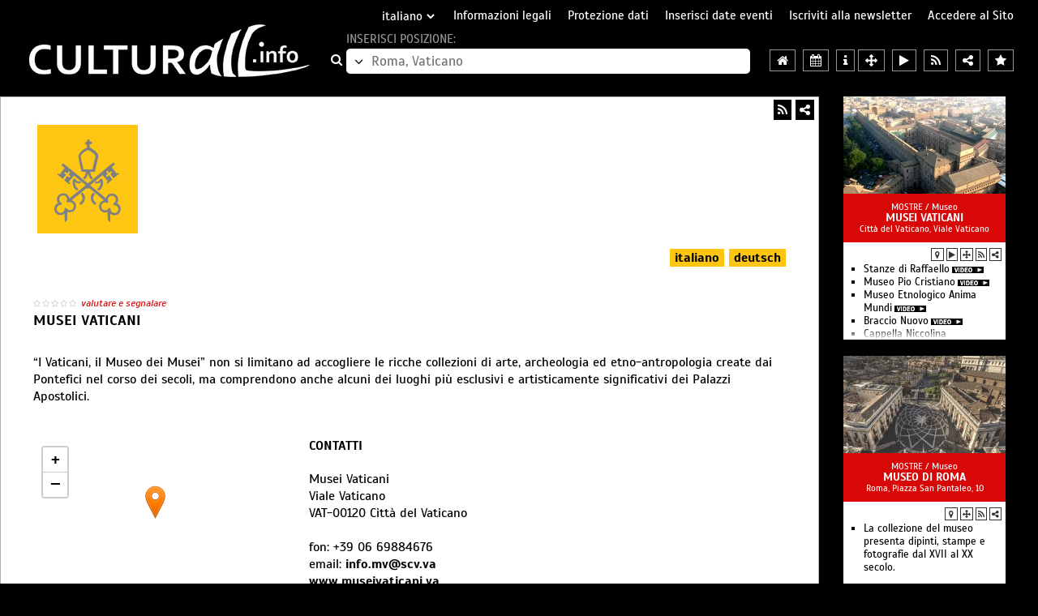

--- FILE ---
content_type: text/html; charset=iso-8859-1
request_url: https://www.culturall.de/kultur/roma/mostre/musei.vaticani_it.html
body_size: 33803
content:
<!DOCTYPE HTML>
<html dir="ltr" lang="it">
	<head>
		<meta charset="iso-8859-1" />
		<meta http-equiv="Content-Type" content="text/html; charset=iso-8859-1" />
		<title>Roma Cultura Museo: Musei Vaticani, Eventi, Mostre Città del Vaticano</title>
		<meta name="keywords" content="Roma Cultura Museo: Musei Vaticani, Eventi, Mostre Città del Vaticano" />
		<meta name="description" content="Roma Cultura Museo: Musei Vaticani, Eventi, Mostre Città del Vaticano" />
		<meta name="viewport" content="width=device-width, initial-scale=1.0, maximum-scale=1.0, user-scalable=yes" />
							<link rel="canonical" href="https://www.cultura-roma.it/kultur/roma/mostre/musei.vaticani.html" />
				<link type="application/rss+xml" rel="alternate" href="/RSS-Feeds/KulturRoma.xml" title="RSS-Feed für Roma, Vaticano - Kultur" />
		<meta name="viewport" content="width=device-width, initial-scale=1.0, maximum-scale=1.0, user-scalable=yes" />
		<link rel="shortcut icon" type="image/x-icon" href="/favicon.ico" />
		<link rel="stylesheet" type="text/css" href="/v3/dist/lib.css?t=1666949429" />
		<link rel="stylesheet" type="text/css" href="/v3/dist/styles.css?t=1758010782" />
					<link rel="stylesheet" type="text/css" href="/v3/dist/offer.css?t=1756714717" />
										    <style type="text/css">
    div.layout1861 { background: rgb(255,255,255); line-height: 21px; padding: 8px 8px; margin: 8px 8px; text-align: left;}
    		    		        		div.layout1861, div.layout1861 b,  div.layout1861 * > a:not(.fa), div.layout1861 i, span.layout1861, span.layout1861 *, a.layout1861:not(.fa), a:visited.layout1861, h1.layout1861, h2.layout1861, h2.layout1861 a, h3.layout1861, div.playertext_layout1861 { color: rgb(0,0,0); font-family: Scada, Arial, sans-serif; font-size: 16px; }
    		    		a.layout1861-fa, a.layout1861-fa:hover { color: rgb(0,0,0); font-size: 18px; }
    		div.link a.layout1861, div.link a:visited.layout1861, div.kontaktlink a.layout1861, div.kontaktlink a:visited.layout1861 { color: rgb(0,0,0); font-weight: bold; }
    		div.kontaktlink a.layout1861, div.kontaktlink a:visited.layout1861 { font-size: 17px; }    		h1.layout1861, h2.layout1861, h2.layout1861 *, h3.layout1861, h3.layout1861 * { font-weight: bold; color: rgb(0,0,0); font-size: 18px; line-height: 23px; }
    		h2.layout1861, h2.layout1861 * { font-size: 16px; line-height: 21px; }
    		h3.layout1861, h3.layout1861 * { font-size: 16px; line-height: 21px; }
    		.segment.layout1861 .stars .fa { color: rgb(0,0,0); }
    		div.layout1862 { background: rgb(255,255,255); line-height: 21px; padding: 8px 8px; margin: 8px 8px; text-align: left;}
    		    		        		div.layout1862, div.layout1862 b,  div.layout1862 * > a:not(.fa), div.layout1862 i, span.layout1862, span.layout1862 *, a.layout1862:not(.fa), a:visited.layout1862, h1.layout1862, h2.layout1862, h2.layout1862 a, h3.layout1862, div.playertext_layout1862 { color: rgb(0,0,0); font-family: Scada, Arial, sans-serif; font-size: 16px; }
    		    		a.layout1862-fa, a.layout1862-fa:hover { color: rgb(0,0,0); font-size: 18px; }
    		div.link a.layout1862, div.link a:visited.layout1862, div.kontaktlink a.layout1862, div.kontaktlink a:visited.layout1862 { color: rgb(210,166,24); font-weight: bold; }
    		div.kontaktlink a.layout1862, div.kontaktlink a:visited.layout1862 { font-size: 17px; }    		h1.layout1862, h2.layout1862, h2.layout1862 *, h3.layout1862, h3.layout1862 * { font-weight: bold; color: rgb(210,166,24); font-size: 18px; line-height: 23px; }
    		h2.layout1862, h2.layout1862 * { font-size: 16px; line-height: 21px; }
    		h3.layout1862, h3.layout1862 * { font-size: 16px; line-height: 21px; }
    		.segment.layout1862 .stars .fa { color: rgb(0,0,0); }
    		div.layout1863 { background: rgb(0,0,0); line-height: 21px; padding: 0px 0px; margin: 0px 0px; text-align: left; border: 1px solid rgb(176,176,176); }
    		    		    		    div.layout1863 { color: rgb(0,0,0); font-family: Scada, Arial, sans-serif; font-size: 16px; }
    		    		a.layout1863-fa, a.layout1863-fa:hover { color: rgb(0,0,0); font-size: 18px; }
    		div.link a.layout1863, div.link a:visited.layout1863, div.kontaktlink a.layout1863, div.kontaktlink a:visited.layout1863 { color: rgb(0,0,0); font-weight: bold; }
    		div.kontaktlink a.layout1863, div.kontaktlink a:visited.layout1863 { font-size: 17px; }    		h1.layout1863, h2.layout1863, h2.layout1863 *, h3.layout1863, h3.layout1863 * { font-weight: bold; color: rgb(0,0,0); font-size: 18px; line-height: 23px; }
    		h2.layout1863, h2.layout1863 * { font-size: 16px; line-height: 21px; }
    		h3.layout1863, h3.layout1863 * { font-size: 16px; line-height: 21px; }
    		.segment.layout1863 .stars .fa { color: rgb(0,0,0); }
    				    .menu.layout1864 { background: rgb(255,255,255); text-align: right; }
			.menu.layout1864 a, .menu.layout1864 span { color: rgb(0,0,0); font-size: 16px; line-height: 16px; background: rgb(253,198,19); margin: 3px 3px; padding: 3px 6px; }
			.menu.layout1864 > div { line-height: 26px; } .border_bottom { border-bottom: 1px solid rgb(176,176,176); }     .segment.contact .media .images .item img { width: 300px; }
    </style>
				<script>
        	var regionen = {0:{id:0,kuerzel:'ueberregional',name:'%FCberregional',href:'/ueberregional',tourismus:'tourismus',rad:250,lat:50.83149034074599,lng:9.656667374999984,bewertung:true},34:{id:34,kuerzel:'augsburg',name:'Augsburg%2C%20Ulm%2FNeu-Ulm%2C%20Biberach%2C%20Landsberg%20am%20Lech%2C%20G%FCnzburg',href:'/augsburg',tourismus:'tourismus',rad:250,lat:48.366516,lng:10.494431,bewertung:true},23:{id:23,kuerzel:'basel',name:'Basel%2C%20Freiburg%2C%20Mulhouse%2C%20Colmar',href:'/basel',tourismus:'tourismus',rad:250,lat:47.83201548558951,lng:7.739553117187512,bewertung:true},2:{id:2,kuerzel:'berlin',name:'Berlin%20und%20Brandenburg',href:'/berlin',tourismus:'tourismus',rad:250,lat:52.739995942778805,lng:13.588399552734346,bewertung:true},25:{id:25,kuerzel:'bern',name:'Bern%2C%20Solothurn%2C%20Biel%2C%20Thun%2C%20Fribourg%2C%20Neuch%E2tel',href:'/bern',tourismus:'tourismus',rad:250,lat:46.80894727634264,lng:7.269887589843722,bewertung:true},24:{id:24,kuerzel:'bodensee',name:'Bodensee%2C%20Allg%E4u%20und%20Liechtenstein',href:'/bodensee',tourismus:'tourismus',rad:250,lat:47.466587116772885,lng:9.813222550781221,bewertung:true},10:{id:10,kuerzel:'bremen',name:'Bremen%2C%20Oldenburg%2C%20Emden%2C%20Weser-Ems%2C%20Friesland',href:'/bremen',tourismus:'tourismus',rad:250,lat:53.11665939318429,lng:7.940053605468762,bewertung:true},33:{id:33,kuerzel:'chemnitz',name:'Chemnitz%2C%20Erzgebirge%2C%20Zwickau%2C%20Vogtland%2FPlauen',href:'/chemnitz',tourismus:'tourismus',rad:250,lat:50.5857422372068,lng:12.6930052656249,bewertung:true},3:{id:3,kuerzel:'dresden',name:'Dresden%2C%20Mei%DFen%2C%20S%E4chsische%20Schweiz',href:'/dresden',tourismus:'tourismus',rad:250,lat:51.0357422372068,lng:13.703005265624984,bewertung:true},8:{id:8,kuerzel:'frankfurt',name:'Frankfurt%2C%20Mainz%2C%20Wiesbaden%2C%20Darmstadt%2C%20Aschaffenburg',href:'/frankfurt',tourismus:'tourismus',rad:250,lat:50.164259,lng:8.792867,bewertung:true},20:{id:20,kuerzel:'graz',name:'Graz%20und%20Klagenfurt',href:'/graz',tourismus:'tourismus',rad:250,lat:46.953501141165695,lng:14.861440324218762,bewertung:true},6:{id:6,kuerzel:'hamburg',name:'Hamburg%2C%20L%FCneburg%2C%20Cuxhaven%2C%20Helgoland%2C%20Sylt',href:'/hamburg',tourismus:'tourismus',rad:250,lat:53.929779281732635,lng:10.236196183593721,bewertung:true},11:{id:11,kuerzel:'hannover',name:'Hannover%2C%20Braunschweig%2FWolfsburg',href:'/hannover',tourismus:'tourismus',rad:250,lat:52.323132264533136,lng:10.310353898437512,bewertung:true},32:{id:32,kuerzel:'harz',name:'Harz%2C%20Kyffh%E4user',href:'/harz',tourismus:'tourismus',rad:250,lat:51.653445,lng:10.897861,bewertung:true},21:{id:21,kuerzel:'innsbruck',name:'Innsbruck%2C%20Bozen%2FBolzano%2C%20Trento%2FTrient',href:'/innsbruck',tourismus:'tourismus',rad:250,lat:46.72617018241584,lng:11.529836320312512,bewertung:true},15:{id:15,kuerzel:'kassel',name:'Kassel%2C%20G%F6ttingen%2C%20Marburg%2C%20Bad%20Hersfeld%2C%20Fulda',href:'/kassel',tourismus:'tourismus',rad:250,lat:51.209856001148474,lng:9.373769425781262,bewertung:true},30:{id:30,kuerzel:'lausitz',name:'Lausitz%2C%20Niederschlesien',href:'/lausitz',tourismus:'tourismus',rad:250,lat:51.39017006939942,lng:14.402761124999971,bewertung:true},12:{id:12,kuerzel:'leipzig',name:'Leipzig%2C%20Halle%2C%20Magdeburg%2C%20Dessau',href:'/leipzig',tourismus:'tourismus',rad:250,lat:51.67720076354275,lng:11.760549210937471,bewertung:true},19:{id:19,kuerzel:'linz',name:'Linz%20und%20St.%20P%F6lten',href:'/linz',tourismus:'tourismus',rad:250,lat:48.21136376040317,lng:14.941091203125012,bewertung:true},17:{id:17,kuerzel:'luxemburg',name:'Luxemburg%2C%20Saarbr%FCcken%2C%20Trier%2C%20Metz',href:'/luxemburg',tourismus:'tourismus',rad:250,lat:49.8605229249423,lng:6.426686906249972,bewertung:true},28:{id:28,kuerzel:'luzern',name:'Luzern%2C%20Schwyz%2C%20Zug%2C%20Uri%2C%20Obwalden%2C%20Nidwalden%2C%20Graub%FCnden',href:'/luzern',tourismus:'tourismus',rad:250,lat:46.8427739709846,lng:8.365773820312471,bewertung:true},31:{id:31,kuerzel:'malta',name:'Malta%2C%20Gozo%2C%20Comino',href:'/malta',tourismus:'tourism',rad:1500,lat:35.92320449121902,lng:14.42233052197264,bewertung:true},4:{id:4,kuerzel:'muenchen',name:'M%FCnchen%2C%20Ingolstadt%2C%20Rosenheim',href:'/muenchen',tourismus:'tourismus',rad:250,lat:48.35210142273522,lng:11.494130753906221,bewertung:true},27:{id:27,kuerzel:'muenster',name:'M%FCnster%2C%20Bielefeld%2C%20Osnabr%FCck%2C%20Detmold%2C%20G%FCtersloh%2C%20Paderborn',href:'/muenster',tourismus:'tourismus',rad:250,lat:52.239116045865885,lng:8.299855851562471,bewertung:true},18:{id:18,kuerzel:'nuernberg',name:'N%FCrnberg%2C%20Bayreuth%2C%20W%FCrzburg%2C%20Bamberg%2C%20Hof',href:'/nuernberg',tourismus:'tourismus',rad:250,lat:49.75417097472333,lng:10.667409562500012,bewertung:true},26:{id:26,kuerzel:'ostsee',name:'Ostsee',href:'/ostsee',tourismus:'tourismus',rad:250,lat:53.91845788914481,lng:11.788844,bewertung:true},35:{id:35,kuerzel:'regensburg',name:'Regensburg%2C%20Landshut%2C%20Passau%2C%20Straubing%2C%20Weiden%2C%20%20Amberg',href:'/regensburg',tourismus:'tourismus',rad:250,lat:49.013429,lng:12.101624,bewertung:true},14:{id:14,kuerzel:'heidelberg',name:'Rhein-Neckar%2C%20Baden%2C%20Saar%2C%20Pfalz',href:'/heidelberg',tourismus:'tourismus',rad:250,lat:49.199164538662295,lng:8.203725480468721,bewertung:true},5:{id:5,kuerzel:'rheinland',name:'Rheinland',href:'/rheinland',tourismus:'tourismus',rad:250,lat:50.96487504372814,lng:6.978749894531222,bewertung:true},100:{id:100,kuerzel:'roma',name:'Roma%2C%20Vaticano',href:'/roma',tourismus:'tourismo',rad:800,lat:41.902575,lng:12.451667,bewertung:true},29:{id:29,kuerzel:'ruhrgebiet',name:'Ruhrgebiet',href:'/ruhrgebiet',tourismus:'tourismus',rad:250,lat:51.39445463060057,lng:7.095479630859347,bewertung:true},16:{id:16,kuerzel:'salzburg',name:'Salzburg',href:'/salzburg',tourismus:'tourismus',rad:250,lat:47.69262195907183,lng:13.062429093749971,bewertung:true},9:{id:9,kuerzel:'stuttgart',name:'Stuttgart%2C%20Heilbronn%2C%20T%FCbingen%2C%20Reutlingen',href:'/stuttgart',tourismus:'tourismus',rad:250,lat:48.77560964359474,lng:9.502858781250012,bewertung:true},101:{id:101,kuerzel:'venezia',name:'Venezia%2FVenesia%2FVenedig',href:'/venezia',tourismus:'tourismus',rad:800,lat:45.435768,lng:12.327924,bewertung:true},13:{id:13,kuerzel:'weimar',name:'Weimar%2C%20Erfurt%2C%20Jena%2C%20Eisenach%2C%20Th%FCringen',href:'/weimar',tourismus:'tourismus',rad:250,lat:51.10822569265568,lng:11.090383195312484,bewertung:true},1:{id:1,kuerzel:'wien',name:'Wien%20und%20Eisenstadt',href:'/wien',tourismus:'tourismus',rad:250,lat:48.21182132835306,lng:16.664571427734348,bewertung:true},22:{id:22,kuerzel:'zuerich',name:'Z%FCrich%2C%20Winterthur%2C%20Aarau%2C%20Schaffhausen',href:'/zuerich',tourismus:'tourismus',rad:250,lat:47.4888633287459,lng:8.461904191406234,bewertung:true}};
        </script>
				<script src="/v3/dist/lib.js?t=1593803792" charset="UTF-8"></script>
		<script src="/v3/dist/scripts.js?t=1765894872"></script>
						<script>
			de.maxsysteme.culturall.einzeiler = {"dropdown_titel_regionen_in_der_naehe":"Regioni","dropdown_titel_video":"Video","dropdown_titel_audio":"Audioguide","dropdown_titel_freikarten":"Biglietti gratuiti","dropdown_titel_alle_regionen":"Tutte le regioni","dropdown_titel_institutionen_in_der_naehe":"Strutture vicine","dropdown_titel_teilen":"Condividere","dropdown_titel_bewertungen":"Recensioni","dropdown_titel_berichte":"Articoli","dropdown_titel_sortiert_nach":"In ordine di","dropdown_titel_datum":"Data","dropdown_titel_sternen":"Stelle","dropdown_titel_relevanz":"Rilevanza","dropdown_titel_zuletzt_bewertet_am":"Ultima recensione","terminsuche_titel":"Calendario eventi - Cerca eventi","terminsuche_datum_vom":"dal","terminsuche_datum_bis":"al","terminsuche_datum_suchen":"ricerca","eintragen_formular_feld_rubrik":"Rubrica"};
        </script>
	</head>

	<body	    data-type="offer"	    data-region="roma" data-region-id="100"	   	   	    data-rubrik="mostre" data-rubrik-id="3"	   	   	    data-offer-id="BL4830" data-offer-typ="HP" data-offer-nr="4830"	    data-seite-nr="5725"	   		data-href-prefix="/"
		data-google-api-key="AIzaSyDMvvjs0Zw0_kTBDN7-8vVcO1zispzB1cQ"
	>
		<button type="button" class="fa fa-bars" data-nav-control="open"></button>		<nav>
			<button type="button" class="fa fa-close" data-nav-control="close"></button>			<select name="sprache" readonly>
									<option value="de">tedesco</option>
									<option value="en">inglese</option>
									<option value="it" selected="selected">italiano</option>
							</select>
			<a href="/copyright/" title="Informazioni legali">Informazioni legali</a>
			<a href="/protezioni/" title="Protezione dati">Protezione dati</a>
			<a href="/creare" title="Inserisci date eventi">Inserisci date eventi</a>
			<a href="/service.php" title="Iscriviti alla newsletter">Iscriviti alla newsletter</a>
							<a href="#" data-login title="Accedere al Sito">Accedere al Sito</a>
					</nav>

		<header>
			<a href="//www.culturall.info">
				<img class="img" src="/pic/layout/culturall.jpg" width="358" height="65" alt="zur Startseite" title="zur Startseite" />
			</a>
			<div class="search orte">
				<a class="fa fa-search" href="/roma"></a>
				<div>
					<span data-alt-text="Seleziona la regione:">Inserisci posizione:</span>
					<div>
						<button type="button" class="all-regions fa fa-angle-down"></button
							><input type="text" name="ort" placeholder="Roma, Vaticano" /
							>					</div>
				</div>
			</div>
			<div class="icons">
				<a class="fa fa-home" title="Pagina della regione per Roma, Vaticano" href="/roma"></a>
				<a class="fa fa-calendar" title="Ricerca appuntamento in Roma, Vaticano" href="/roma/eventi"></a>
            	<a class="fa fa-info" title="Informazioni turistiche per Roma, Vaticano" href="/roma/tourismo"></a>
            	            		<button type="button" class="fa fa-arrows" title="Regioni vicine"></button>
            	            	<button type="button" class="fa fa-tags" title="Biglietti gratuiti"></button>
            	<button type="button" class="fa fa-play" title="Video in Roma, Vaticano"></button>
            	<button type="button" class="fa fa-music" title="Audioclip in Roma, Vaticano"></button>
            	<a class="fa fa-rss" title="RSS-Feed per Roma, Vaticano" href="/RSS-Feeds/KulturRoma.xml" type="application/rss+xml"></a>
            	<button type="button" class="fa fa-share-alt" title="Condividi regione"></button>
            	<button type="button" class="fa fa-star" title="Valutazioni per Roma, Vaticano"></button>
            	<button type="button" class="fa fa-align-left" title="Articoli per Roma, Vaticano"></button>
			</div>
		</header>
<main>
    <div class="seite layout1863 img_right img_trans" itemscope itemtype="http://schema.org/Organization">
    	<meta itemprop="name" content="Musei Vaticani" />
    	
    	    		<div class="icons layout1861">
    			<div>
    				<button class="fa fa-share-alt" title="condividi"></button>
        			<a class="fa fa-rss" href="/RSS-Feeds/MuseiVaticani.xml" title="RSS-Feed" target="_blank" type="application/rss+xml"></a>
        			        		</div>
        	</div>
    		            	<div class="logo layout1861">
            		<meta itemprop="logo" content="https://www.culturall.de/pic/segmente/logo_5725_400x150_1622015016.jpg" />
            		<img src="https://www.culturall.de/pic/segmente/logo_5725_400x150_1622015016.jpg" width="400" height="150" style="max-width: 400px;" />
            	</div>
        	
                        	<div class="segment menu layout1864">
            	            		<div id="sprachen">
	            		<span>italiano</span><a href="musei.vaticani_de.html">deutsch</a>            		</div>
            	        		</div>
        	    	
    	<div id="seg147859" data-segment="147859" class="cf segment layout1861 contact" data-contact="true">
    		<div class="wrapper">
				
        		<div class="info nomedia">
        			<div class="text">
        				<div class="wrapper">
        					        					        							            				<span data-open-bewerten class="stars empty"><span class="fa fa-star-o"></span><span class="fa fa-star-o"></span><span class="fa fa-star-o"></span><span class="fa fa-star-o"></span><span class="fa fa-star-o"></span></span>
	    	                    <span class="anzahl empty" data-open-bewerten></span>
	            				<button class="bewerten" data-open-bewerten>valutare e segnalare</button>
            				            				<h1 class="layout1861">
            					Musei Vaticani            				</h1>
            				            					<div class="layout1861">“I Vaticani, il Museo dei Musei” non si limitano ad accogliere le ricche collezioni di arte, archeologia ed etno-antropologia create dai Pontefici nel corso dei secoli, ma comprendono anche alcuni dei luoghi più esclusivi e artisticamente significativi dei Palazzi Apostolici.</div>
            				        				</div>
        			</div>
        		</div>
        		<span class="cf"></span>

				        		        			<div class="media second">
        				<div class="map"
        					data-lat="41.9064878"
        					data-lng="12.4536413"
        					data-marker="/v3/dist/leaflet/images/marker-icon.png"
        				></div>
        				<form method="post" action="/roma/tourismo" data-tourismus-form>
    						<input type="hidden" name="offer" value="BL4830" />
    					</form>
        			</div>
        		
        		<div class="info second">
        			<div class="kontakt fullwidth">
        				<div class="layout1861" itemprop="address" itemscope itemtype="http://schema.org/PostalAddress">
        						        					<h3 class="layout1861">Contatti</h3>
	        						        						Musei Vaticani<br />
	        						        						        						        						        						<span class="layout1861" itemprop="streetAddress">Viale Vaticano</span><br />
	                    		                    		                    				                    		<span class="layout1861" itemprop="addressCountry">VAT</span>-<span
		                    			class="layout1861" itemprop="postalCode">00120</span>
		                    		                    		<span class="layout1861" itemprop="addressLocality">Città del Vaticano</span><br />
	                    		                    	<br />
	                		fon: <span class="layout1861" itemprop="telephone">+39 06 69884676</span><br />
	                			                			                		email: <a class="layout1861" itemprop="email" href="mailto:info.mv@scv.va">info.mv@scv.va</a><br />
	                			                		<a class="layout1861" itemprop="url" href="//www.museivaticani.va">www.museivaticani.va</a><br />
	                			                		        					        					<div class="share"><a class="fa fa-rss layout1861-fa" href="RSS-Feeds/MuseiVaticani.xml" title="RSS-Feed" target="_blank" type="application/rss+xml"></a><a rel="nofollow" class="fa fa-facebook layout1861-fa" target="_blank" href="https://www.facebook.com/sharer/sharer.php?u=https%3A%2F%2Fwww.cultura-roma.it%2Fkultur%2Froma%2Fmostre%2Fmusei.vaticani.html&p[title]=Roma%20Cultura%20Museo%3A%20Musei%20Vaticani%2C%20Eventi%2C%20Mostre%20Citt%E0%20del%20Vaticano" title="Facebook"></a><a rel="nofollow" class="fa fa-twitter layout1861-fa" target="_blank" href="https://twitter.com/share?url=https%3A%2F%2Fwww.cultura-roma.it%2Fkultur%2Froma%2Fmostre%2Fmusei.vaticani.html&text=Roma%20Cultura%20Museo%3A%20Musei%20Vaticani%2C%20Eventi%2C%20Mostre%20Citt%E0%20del%20Vaticano" title="Twitter"></a><a rel="nofollow" class="fa fa-pinterest layout1861-fa" target="_blank" href="http://pinterest.com/pin/create/button/?url=https%3A%2F%2Fwww.cultura-roma.it%2Fkultur%2Froma%2Fmostre%2Fmusei.vaticani.html&description=Roma%20Cultura%20Museo%3A%20Musei%20Vaticani%2C%20Eventi%2C%20Mostre%20Citt%E0%20del%20Vaticano" title="Pinterest"></a><a rel="nofollow" class="fa fa-envelope-o layout1861-fa" href="mailto:?subject=Roma Cultura Museo: Musei Vaticani, Eventi, Mostre Città del Vaticano&body=https%3A%2F%2Fwww.cultura-roma.it%2Fkultur%2Froma%2Fmostre%2Fmusei.vaticani.html" title="E-Mail"></a></div>        				</div>
        			</div>

        			        		</div>
        		<span class="cf"></span>
        		        		        		<div class="bewertung" id="bew147859">
	<div class="in">
		<p class="title">
			valutare <strong>Musei Vaticani</strong>:		</p>
		<div class="danke">Grazie per la tua recensione!</div>
		<div class="stars">
			<span class="fa fa-star-o"></span><span class="fa fa-star-o"></span><span class="fa fa-star-o"></span><span class="fa fa-star-o"></span><span class="fa fa-star-o"></span>			<span data-text-star="stella" data-text-stars="stelle"></span>
			<button type="button" class="button" data-bewertung>Invia recensione</button>
		</div>
		<div class="text">
			<label>titolo</label>
			<input name="xtitel" type="text" placeholder="solo per utenti registrati" data-show-login/>
			<label>rapporto</label>
			<textarea name="xbericht" placeholder="solo per utenti registrati" data-show-login></textarea>
			<input name="xemail" type="text" maxlength="100" value="xxx" />
			<button type="button" class="button" data-bericht disabled>Invia rapporto</button>
		</div>
	</div>
	<div class="out none">
		<p class="title">
			Valutazioni e rapporti <strong>Musei Vaticani</strong>
		</p>
			</div>
</div>    		</div>
    	</div>

    	    			<div class="segwrapper">
    	<div id="seg147860" data-segment="147860" class="segment layout1862 bewerten"
    	       	       	>
    		    			<div class="media">
    				    					            				        						<video preload="none" controls autobuffer poster='/v3/img/transparent.png' style='background-image: url(https://www.culturall.de/pic/segmente/75727_300x200_1622016293.png)'>
        							<source type="video/mp4" src="/media/4016.mp4" />
        						</video>
        					        					        					    					        			        			    			</div>
    		
    		<div class="info">
    			<div class="text nosidebar">
    				<div class="wrapper">
    					    						<span data-open-bewerten class="stars empty"><span class="fa fa-star-o"></span><span class="fa fa-star-o"></span><span class="fa fa-star-o"></span><span class="fa fa-star-o"></span><span class="fa fa-star-o"></span></span>
    	                    <span class="anzahl empty" data-open-bewerten></span>
            				<button class="bewerten" data-open-bewerten>valutare e segnalare</button>
        				        				        					<span class="kategorie layout1862">Museo</span>
        				        				<h1 class="layout1862">
        					Museo Gregoriano Egizio        				</h1>
        				        				                		                		                		<span class="inhalt layout1862">
                			Fondato per iniziativa di Papa Gregorio XVI nel 1839, il Museo Gregoriano Egizio si articola in nove sale, con un ampio emiciclo che si apre verso la terrazza del “Nicchione della Pigna”, nel quale trovano posto alcune sculture.<br />
Le sale, ricavate dall’ex appartamento di ritiro di Pio IV, nel palazzetto di Belvedere di Innocenzo VIII, furono curate nel loro primo allestimento dal barnabita Padre Luigi Ungarelli, eminente egittologo dell’epoca, discepolo di Ippolito Rosellini. Del primitivo allestimento restano ancora oggi visibili, in alcune sale, diversi elementi architettonici e decorazioni parietali d’ispirazione esotica che dovevano richiamare l’ambiente nilotico.<br />
La collezione è particolarmente interessante per il suo rapporto con il territorio, ricca di materiale dell’Egitto romano e della Roma egittizzante. Molti monumenti del nucleo più antico arrivarono infatti nell’Urbe per volontà imperiale, con lo scopo di abbellire edifici, santuari e ville, come il gruppo statuario dagli Horti Sallustiani, oggi esposto nella sala dell’Emiciclo. Numerose sono anche le opere egizie di manifattura romana, che testimoniano di un momento importante della storia della cultura faraonica, come è il caso dei reperti provenienti da quello splendido scenario che fu la Villa di Adriano a Tivoli.<br />
Le ultime tre sale del percorso sono dedicate a reperti dal Vicino Oriente Antico, che andarono ad arricchire la collezione dagli anni ’70.<br />
<br />
                 		</span>
                		                			<div class="share"><a class="fa fa-rss layout1862-fa" href="RSS-Feeds/MuseiVaticani.xml" title="RSS-Feed" target="_blank" type="application/rss+xml"></a><a rel="nofollow" class="fa fa-facebook layout1862-fa" target="_blank" href="https://www.facebook.com/sharer/sharer.php?u=https%3A%2F%2Fwww.cultura-roma.it%2Fkultur%2Froma%2Fmostre%2Fmusei.vaticani.html%23seg147860&p[title]=Museo%20Gregoriano%20Egizio%20%7C%20Roma%20Cultura%20Museo%3A%20Musei%20Vaticani%2C%20Eventi%2C%20Mostre%20Citt%E0%20del%20Vaticano" title="Facebook"></a><a rel="nofollow" class="fa fa-twitter layout1862-fa" target="_blank" href="https://twitter.com/share?url=https%3A%2F%2Fwww.cultura-roma.it%2Fkultur%2Froma%2Fmostre%2Fmusei.vaticani.html%23seg147860&text=Museo%20Gregoriano%20Egizio%20%7C%20Roma%20Cultura%20Museo%3A%20Musei%20Vaticani%2C%20Eventi%2C%20Mostre%20Citt%E0%20del%20Vaticano" title="Twitter"></a><a rel="nofollow" class="fa fa-pinterest layout1862-fa" target="_blank" href="http://pinterest.com/pin/create/button/?url=https%3A%2F%2Fwww.cultura-roma.it%2Fkultur%2Froma%2Fmostre%2Fmusei.vaticani.html%23seg147860&description=Museo%20Gregoriano%20Egizio%20%7C%20Roma%20Cultura%20Museo%3A%20Musei%20Vaticani%2C%20Eventi%2C%20Mostre%20Citt%E0%20del%20Vaticano" title="Pinterest"></a><a rel="nofollow" class="fa fa-envelope-o layout1862-fa" href="mailto:?subject=Museo Gregoriano Egizio | Roma Cultura Museo: Musei Vaticani, Eventi, Mostre Città del Vaticano&body=https%3A%2F%2Fwww.cultura-roma.it%2Fkultur%2Froma%2Fmostre%2Fmusei.vaticani.html%23seg147860" title="E-Mail"></a></div>                		                	</div>
    			</div>
    			        		<div class="buttons">
        			<div>
        			    							<h2 class="layout1862"><a href="//www.museivaticani.va" target="_blank">www.museivaticani.va</a></h2>
						        				<a class="layout1862 more" data-less-info="... mostra meno" href="#">... Ulteriori informazioni</a>
        				<a class="layout1862-fa fa fa-chevron-down" href="#"></a>
        			</div>
        		</div>
    		</div>
    		<span class="cf"></span>
    		    			<div class="bewertung" id="bew147860">
	<div class="in">
		<p class="title">
			valutare <strong>Museo Gregoriano Egizio</strong>:		</p>
		<div class="danke">Grazie per la tua recensione!</div>
		<div class="stars">
			<span class="fa fa-star-o"></span><span class="fa fa-star-o"></span><span class="fa fa-star-o"></span><span class="fa fa-star-o"></span><span class="fa fa-star-o"></span>			<span data-text-star="stella" data-text-stars="stelle"></span>
			<button type="button" class="button" data-bewertung>Invia recensione</button>
		</div>
		<div class="text">
			<label>titolo</label>
			<input name="xtitel" type="text" placeholder="solo per utenti registrati" data-show-login/>
			<label>rapporto</label>
			<textarea name="xbericht" placeholder="solo per utenti registrati" data-show-login></textarea>
			<input name="xemail" type="text" maxlength="100" value="xxx" />
			<button type="button" class="button" data-bericht disabled>Invia rapporto</button>
		</div>
	</div>
	<div class="out none">
		<p class="title">
			Valutazioni e rapporti <strong>Museo Gregoriano Egizio</strong>
		</p>
			</div>
</div>    		    	</div>
	</div>
		<div class="segwrapper">
    	<div id="seg147861" data-segment="147861" class="segment layout1862 bewerten"
    	       	       	>
    		    			<div class="media">
    				    					            				        						<video preload="none" controls autobuffer poster='/v3/img/transparent.png' style='background-image: url(https://www.culturall.de/pic/segmente/75721_300x200_1622016488.jpg)'>
        							<source type="video/mp4" src="/media/4021.mp4" />
        						</video>
        					        					        					    					        			        			    			</div>
    		
    		<div class="info">
    			<div class="text nosidebar">
    				<div class="wrapper">
    					    						<span data-open-bewerten class="stars empty"><span class="fa fa-star-o"></span><span class="fa fa-star-o"></span><span class="fa fa-star-o"></span><span class="fa fa-star-o"></span><span class="fa fa-star-o"></span></span>
    	                    <span class="anzahl empty" data-open-bewerten></span>
            				<button class="bewerten" data-open-bewerten>valutare e segnalare</button>
        				        				        					<span class="kategorie layout1862">Museo</span>
        				        				<h1 class="layout1862">
        					Museo Pio Clementino        				</h1>
        				        				                		                		                		<span class="inhalt layout1862">
                			Il nucleo originario delle collezioni pontificie di scultura classica risale al "Cortile delle Statue" (oggi Cortile Ottagono) di Papa Giulio II (1503-1513). Nella seconda metà del XVIII secolo, le collezioni pontificie vennero incrementate sia attraverso scavi nel territorio romano e laziale, sia attraverso acquisizioni da collezionisti o da antiquari. Per influsso del pensiero illuministico esse si trasformarono in un museo pubblico in senso moderno con il compito di tutelare le opere d'arte antica e di promuoverne lo studio e la conoscenza. Denominato Pio Clementino dal nome dei suoi fondatori, Clemente XIV Ganganelli (1769-1774) e Pio VI Braschi (1775-1799), il museo era costituito da sale di esposizione, ottenute adattando edifici preesistenti e costruendone di nuovi, sia all'interno, sia nelle adiacenze del rinascimentale Palazzetto del Belvedere di Innocenzo VIII. Qui trovarono posto sculture antiche, spesso ampiamente integrate dai restauratori dell'epoca. Le architetture neoclassiche furono realizzate sotto la direzione di Alessandro Dori, Michelangelo Simonetti, Giuseppe Camporese, e impreziosite dall'opera di un folto gruppo di pittori e decoratori.<br />
Con il Trattato di Tolentino (1797) lo Stato della Chiesa fu costretto a cedere alla Francia di Napoleone i principali capolavori del Museo, che vennero infatti trasferiti a Parigi. Più tardi, a seguito del Congresso di Vienna (1815) e grazie all'impegno diplomatico di Antonio Canova, la maggior parte delle opere venne recuperata.<br />
<br />
                 		</span>
                		                			<div class="share"><a class="fa fa-rss layout1862-fa" href="RSS-Feeds/MuseiVaticani.xml" title="RSS-Feed" target="_blank" type="application/rss+xml"></a><a rel="nofollow" class="fa fa-facebook layout1862-fa" target="_blank" href="https://www.facebook.com/sharer/sharer.php?u=https%3A%2F%2Fwww.cultura-roma.it%2Fkultur%2Froma%2Fmostre%2Fmusei.vaticani.html%23seg147861&p[title]=Museo%20Pio%20Clementino%20%7C%20Roma%20Cultura%20Museo%3A%20Musei%20Vaticani%2C%20Eventi%2C%20Mostre%20Citt%E0%20del%20Vaticano" title="Facebook"></a><a rel="nofollow" class="fa fa-twitter layout1862-fa" target="_blank" href="https://twitter.com/share?url=https%3A%2F%2Fwww.cultura-roma.it%2Fkultur%2Froma%2Fmostre%2Fmusei.vaticani.html%23seg147861&text=Museo%20Pio%20Clementino%20%7C%20Roma%20Cultura%20Museo%3A%20Musei%20Vaticani%2C%20Eventi%2C%20Mostre%20Citt%E0%20del%20Vaticano" title="Twitter"></a><a rel="nofollow" class="fa fa-pinterest layout1862-fa" target="_blank" href="http://pinterest.com/pin/create/button/?url=https%3A%2F%2Fwww.cultura-roma.it%2Fkultur%2Froma%2Fmostre%2Fmusei.vaticani.html%23seg147861&description=Museo%20Pio%20Clementino%20%7C%20Roma%20Cultura%20Museo%3A%20Musei%20Vaticani%2C%20Eventi%2C%20Mostre%20Citt%E0%20del%20Vaticano" title="Pinterest"></a><a rel="nofollow" class="fa fa-envelope-o layout1862-fa" href="mailto:?subject=Museo Pio Clementino | Roma Cultura Museo: Musei Vaticani, Eventi, Mostre Città del Vaticano&body=https%3A%2F%2Fwww.cultura-roma.it%2Fkultur%2Froma%2Fmostre%2Fmusei.vaticani.html%23seg147861" title="E-Mail"></a></div>                		                	</div>
    			</div>
    			        		<div class="buttons">
        			<div>
        			    							<h2 class="layout1862"><a href="http://www.museivaticani.va" target="_blank">http://www.museivaticani.va</a></h2>
						        				<a class="layout1862 more" data-less-info="... mostra meno" href="#">... Ulteriori informazioni</a>
        				<a class="layout1862-fa fa fa-chevron-down" href="#"></a>
        			</div>
        		</div>
    		</div>
    		<span class="cf"></span>
    		    			<div class="bewertung" id="bew147861">
	<div class="in">
		<p class="title">
			valutare <strong>Museo Pio Clementino</strong>:		</p>
		<div class="danke">Grazie per la tua recensione!</div>
		<div class="stars">
			<span class="fa fa-star-o"></span><span class="fa fa-star-o"></span><span class="fa fa-star-o"></span><span class="fa fa-star-o"></span><span class="fa fa-star-o"></span>			<span data-text-star="stella" data-text-stars="stelle"></span>
			<button type="button" class="button" data-bewertung>Invia recensione</button>
		</div>
		<div class="text">
			<label>titolo</label>
			<input name="xtitel" type="text" placeholder="solo per utenti registrati" data-show-login/>
			<label>rapporto</label>
			<textarea name="xbericht" placeholder="solo per utenti registrati" data-show-login></textarea>
			<input name="xemail" type="text" maxlength="100" value="xxx" />
			<button type="button" class="button" data-bericht disabled>Invia rapporto</button>
		</div>
	</div>
	<div class="out none">
		<p class="title">
			Valutazioni e rapporti <strong>Museo Pio Clementino</strong>
		</p>
			</div>
</div>    		    	</div>
	</div>
		<div class="segwrapper">
    	<div id="seg147862" data-segment="147862" class="segment layout1862 bewerten"
    	       	       	>
    		    			<div class="media">
    				        			        				<div class="images owl-carousel">
        					        					        						        						<div class="item">
        							<img src="https://www.culturall.de/pic/segmente/75722_300x200_1622015071.png" height="200" />
        						</div>
        					        				</div>
        				        			    			</div>
    		
    		<div class="info">
    			<div class="text nosidebar">
    				<div class="wrapper">
    					    						<span data-open-bewerten class="stars empty"><span class="fa fa-star-o"></span><span class="fa fa-star-o"></span><span class="fa fa-star-o"></span><span class="fa fa-star-o"></span><span class="fa fa-star-o"></span></span>
    	                    <span class="anzahl empty" data-open-bewerten></span>
            				<button class="bewerten" data-open-bewerten>valutare e segnalare</button>
        				        				        					<span class="kategorie layout1862">Galleria</span>
        				        				<h1 class="layout1862">
        					Galleria Lapidaria        				</h1>
        				        				                		                		                		<span class="inhalt layout1862">
                			La Galleria Lapidaria, sede della più ricca collezione lapidaria vaticana, occupa la parte meridionale del lungo corridoio nato per congiungere il Palazzo Vaticano con il Palazzetto del Belvedere e anticamente chiamato Ambulacrum Iulianum dal nome di papa Giulio II (1503-1523) o “corridore bramantesco” dal nome dell’architetto che lo progettò. ­­Il primo nucleo della raccolta, organicamente iniziata da Clemente XIV (1769-1774), fondatore del Museo Clementino, e arricchita poi dagli acquisti dei pontefici Pio VI e Pio VII e dalle donazioni di collezioni private (Zelada, Galletti, Rusconi, Marini), era stato sistemato, già dal 1772, nella parte nord dell’ambulacro. Quando Pio VII decise di creare qui l’attuale Museo Chiaramonti, le lapidi – tra il 1805 e il 1808 – furono smurate e trasferite nell’odierna Galleria, che negli stessi anni vedeva anche l’arrivo di numerose epigrafi di nuova acquisizione. Curatore dei due allestimenti fu Gaetano Marini, coadiutore del Prefetto dell’Archivio Vaticano dal 1772, Prefetto dal 1798, primo Custode della Biblioteca Apostolica dal 1800. Perché un funzionario della Biblioteca? Perché essa aveva allora competenza sulla raccolta epigrafica: le iscrizioni lapidee erano assimilate ai manoscritti e ai documenti a stampa come fonti di conoscenza. La Galleria costituisce infatti una vera “biblioteca di pietra”, vestibolo di quella libraria (che ha il suo antico ingresso nella Galleria stessa) e ricca di più di 3400 “pagine” scritte su lastre, basi, cippi, cinerari, are, sarcofagi databili fra il I sec. a. C. e il VI d. C. Distribuite in 48 pareti (alcune allestite anche posteriormente al Marini) secondo il contenuto – religione, imperatori, consoli e magistrati, esercito, professioni e mestieri, famiglia e società, cristianesimo, scavi di Ostia – costituiscono una fonte importante per la conoscenza di molti aspetti del mondo antico e tardo-antico: popoli, nazioni, rapporti internazionali, guerre, esercito e marina, strutture amministrative, burocratiche, giuridiche, economiche, nomi di persona e sintesi biografiche (carriere, professioni), classi sociali, religiosità e spiritualità personale o collettiva, onori tributati a persone viventi e commemorazioni di persone scomparse, atti di munificenza privata e pubblica in campo sociale, edilizio, religioso, culto dei morti e della tomba, testamenti, forme private e pubbliche di vita associativa, avvisi, segnalazioni, divieti, insegne, inventari, dati topografici. Sarcofagi, are e basi sono collocati anche sul pavimento.<br />
Le pareti sono corredate da didascalie in latino risalenti in parte all’allestimento del Marini e sono numerate (con numeri romani), entrando dal Chiaramonti, in ordine decrescente alternativamente pari a destra e dispari a sinistra.<br />
<br />
Per comodità la presentazione è qui organizzata per sezioni tematiche corrispondenti a pareti singole o a gruppi di pareti, prima del lato sinistro (a partire dal Chiaramonti sino al fondo della Galleria), poi di quello destro (procedendo in senso inverso). All’interno delle sezioni, è mantenuta la numerazione decrescente delle pareti lungo il lato sinistro, per riprendere quella progressiva lungo il lato opposto.<br />
<br />
                 		</span>
                		                			<div class="share"><a class="fa fa-rss layout1862-fa" href="RSS-Feeds/MuseiVaticani.xml" title="RSS-Feed" target="_blank" type="application/rss+xml"></a><a rel="nofollow" class="fa fa-facebook layout1862-fa" target="_blank" href="https://www.facebook.com/sharer/sharer.php?u=https%3A%2F%2Fwww.cultura-roma.it%2Fkultur%2Froma%2Fmostre%2Fmusei.vaticani.html%23seg147862&p[title]=Galleria%20Lapidaria%20%7C%20Roma%20Cultura%20Museo%3A%20Musei%20Vaticani%2C%20Eventi%2C%20Mostre%20Citt%E0%20del%20Vaticano" title="Facebook"></a><a rel="nofollow" class="fa fa-twitter layout1862-fa" target="_blank" href="https://twitter.com/share?url=https%3A%2F%2Fwww.cultura-roma.it%2Fkultur%2Froma%2Fmostre%2Fmusei.vaticani.html%23seg147862&text=Galleria%20Lapidaria%20%7C%20Roma%20Cultura%20Museo%3A%20Musei%20Vaticani%2C%20Eventi%2C%20Mostre%20Citt%E0%20del%20Vaticano" title="Twitter"></a><a rel="nofollow" class="fa fa-pinterest layout1862-fa" target="_blank" href="http://pinterest.com/pin/create/button/?url=https%3A%2F%2Fwww.cultura-roma.it%2Fkultur%2Froma%2Fmostre%2Fmusei.vaticani.html%23seg147862&description=Galleria%20Lapidaria%20%7C%20Roma%20Cultura%20Museo%3A%20Musei%20Vaticani%2C%20Eventi%2C%20Mostre%20Citt%E0%20del%20Vaticano" title="Pinterest"></a><a rel="nofollow" class="fa fa-envelope-o layout1862-fa" href="mailto:?subject=Galleria Lapidaria | Roma Cultura Museo: Musei Vaticani, Eventi, Mostre Città del Vaticano&body=https%3A%2F%2Fwww.cultura-roma.it%2Fkultur%2Froma%2Fmostre%2Fmusei.vaticani.html%23seg147862" title="E-Mail"></a></div>                		                	</div>
    			</div>
    			        		<div class="buttons">
        			<div>
        			    							<h2 class="layout1862"><a href="http://www.museivaticani.va" target="_blank">http://www.museivaticani.va</a></h2>
						        				<a class="layout1862 more" data-less-info="... mostra meno" href="#">... Ulteriori informazioni</a>
        				<a class="layout1862-fa fa fa-chevron-down" href="#"></a>
        			</div>
        		</div>
    		</div>
    		<span class="cf"></span>
    		    			<div class="bewertung" id="bew147862">
	<div class="in">
		<p class="title">
			valutare <strong>Galleria Lapidaria</strong>:		</p>
		<div class="danke">Grazie per la tua recensione!</div>
		<div class="stars">
			<span class="fa fa-star-o"></span><span class="fa fa-star-o"></span><span class="fa fa-star-o"></span><span class="fa fa-star-o"></span><span class="fa fa-star-o"></span>			<span data-text-star="stella" data-text-stars="stelle"></span>
			<button type="button" class="button" data-bewertung>Invia recensione</button>
		</div>
		<div class="text">
			<label>titolo</label>
			<input name="xtitel" type="text" placeholder="solo per utenti registrati" data-show-login/>
			<label>rapporto</label>
			<textarea name="xbericht" placeholder="solo per utenti registrati" data-show-login></textarea>
			<input name="xemail" type="text" maxlength="100" value="xxx" />
			<button type="button" class="button" data-bericht disabled>Invia rapporto</button>
		</div>
	</div>
	<div class="out none">
		<p class="title">
			Valutazioni e rapporti <strong>Galleria Lapidaria</strong>
		</p>
			</div>
</div>    		    	</div>
	</div>
		<div class="segwrapper">
    	<div id="seg147863" data-segment="147863" class="segment layout1862 bewerten"
    	       	       	>
    		    			<div class="media">
    				    					            				        						<video preload="none" controls autobuffer poster='/v3/img/transparent.png' style='background-image: url(https://www.culturall.de/pic/segmente/75723_300x200_1622015154.png)'>
        							<source type="video/mp4" src="/media/4020.mp4" />
        						</video>
        					        					        					    					        			        			    			</div>
    		
    		<div class="info">
    			<div class="text nosidebar">
    				<div class="wrapper">
    					    						<span data-open-bewerten class="stars empty"><span class="fa fa-star-o"></span><span class="fa fa-star-o"></span><span class="fa fa-star-o"></span><span class="fa fa-star-o"></span><span class="fa fa-star-o"></span></span>
    	                    <span class="anzahl empty" data-open-bewerten></span>
            				<button class="bewerten" data-open-bewerten>valutare e segnalare</button>
        				        				        					<span class="kategorie layout1862">Museo</span>
        				        				<h1 class="layout1862">
        					Museo Gregoriano Profano        				</h1>
        				        				                		                		                		<span class="inhalt layout1862">
                			Il Museo Gregoriano Profano era stato fondato nel Palazzo Apostolico del Laterano per volontà di Gregorio XVI Cappellari il 16 maggio 1844. In questa sede vennero esposti i ritrovamenti degli scavi archeologici pontifici effettuati negli ultimi decenni a Roma e nelle immediate vicinanze (Cerveteri, Veio, Ostia); a questi materiali si aggiunsero anche molte delle antichità che fino ad allora si trovavano stipate nei depositi di scultura. Negli anni sessanta del Novecento tutte le collezioni lateranensi furono trasferite in Vaticano, dove nel giugno 1970 fu inaugurata questa nuova ala espositiva. Il progetto architettonico, fortemente incoraggiato da papa Paolo VI, era stato affidato allo studio di Vincenzo, Fausto e Lucio Passarelli. L'edificio si avvaleva soprattutto della luce naturale, che si diffondeva attraverso grandi vetrate e lucernari, grazie all'assenza di nette divisioni dello spazio. Infatti i diaframmi tra le zone espositive sono spesso costituiti da griglie metalliche, cui sono ancorati molti dei materiali, anche per fornire estrema flessibilità all'allestimento, che tende a privilegiare i contesti di provenienza.<br />
Il Museo Gregoriano Profano documenta momenti e temi diversi dell'arte classica a partire dalla Grecia antica per proseguire fino alla tarda età romana imperiale. Il percorso museale ha inizio dalle sculture della sezione degli originali greci, composta per lo più da stele funerarie, rilievi votivi e frammenti di sculture architettoniche. La visita prosegue attraverso gli spazi dedicati alle copie e alle rielaborazioni da originali greci eseguite in epoca romana, che comprendono soprattutto ritratti e scultura ideale.<br />
Grande rilievo è dato alla scultura di età romana imperiale, documentata da importanti opere provenienti da edifici e monumenti pubblici e privati, nonché da ritratti e statue iconiche; accanto a queste si segnala un'articolata raccolta di scultura funeraria (urne, altari, sarcofagi).<br />
<br />
                 		</span>
                		                			<div class="share"><a class="fa fa-rss layout1862-fa" href="RSS-Feeds/MuseiVaticani.xml" title="RSS-Feed" target="_blank" type="application/rss+xml"></a><a rel="nofollow" class="fa fa-facebook layout1862-fa" target="_blank" href="https://www.facebook.com/sharer/sharer.php?u=https%3A%2F%2Fwww.cultura-roma.it%2Fkultur%2Froma%2Fmostre%2Fmusei.vaticani.html%23seg147863&p[title]=Museo%20Gregoriano%20Profano%20%7C%20Roma%20Cultura%20Museo%3A%20Musei%20Vaticani%2C%20Eventi%2C%20Mostre%20Citt%E0%20del%20Vaticano" title="Facebook"></a><a rel="nofollow" class="fa fa-twitter layout1862-fa" target="_blank" href="https://twitter.com/share?url=https%3A%2F%2Fwww.cultura-roma.it%2Fkultur%2Froma%2Fmostre%2Fmusei.vaticani.html%23seg147863&text=Museo%20Gregoriano%20Profano%20%7C%20Roma%20Cultura%20Museo%3A%20Musei%20Vaticani%2C%20Eventi%2C%20Mostre%20Citt%E0%20del%20Vaticano" title="Twitter"></a><a rel="nofollow" class="fa fa-pinterest layout1862-fa" target="_blank" href="http://pinterest.com/pin/create/button/?url=https%3A%2F%2Fwww.cultura-roma.it%2Fkultur%2Froma%2Fmostre%2Fmusei.vaticani.html%23seg147863&description=Museo%20Gregoriano%20Profano%20%7C%20Roma%20Cultura%20Museo%3A%20Musei%20Vaticani%2C%20Eventi%2C%20Mostre%20Citt%E0%20del%20Vaticano" title="Pinterest"></a><a rel="nofollow" class="fa fa-envelope-o layout1862-fa" href="mailto:?subject=Museo Gregoriano Profano | Roma Cultura Museo: Musei Vaticani, Eventi, Mostre Città del Vaticano&body=https%3A%2F%2Fwww.cultura-roma.it%2Fkultur%2Froma%2Fmostre%2Fmusei.vaticani.html%23seg147863" title="E-Mail"></a></div>                		                	</div>
    			</div>
    			        		<div class="buttons">
        			<div>
        			    							<h2 class="layout1862"><a href="//www.museivaticani.va" target="_blank">www.museivaticani.va</a></h2>
						        				<a class="layout1862 more" data-less-info="... mostra meno" href="#">... Ulteriori informazioni</a>
        				<a class="layout1862-fa fa fa-chevron-down" href="#"></a>
        			</div>
        		</div>
    		</div>
    		<span class="cf"></span>
    		    			<div class="bewertung" id="bew147863">
	<div class="in">
		<p class="title">
			valutare <strong>Museo Gregoriano Profano</strong>:		</p>
		<div class="danke">Grazie per la tua recensione!</div>
		<div class="stars">
			<span class="fa fa-star-o"></span><span class="fa fa-star-o"></span><span class="fa fa-star-o"></span><span class="fa fa-star-o"></span><span class="fa fa-star-o"></span>			<span data-text-star="stella" data-text-stars="stelle"></span>
			<button type="button" class="button" data-bewertung>Invia recensione</button>
		</div>
		<div class="text">
			<label>titolo</label>
			<input name="xtitel" type="text" placeholder="solo per utenti registrati" data-show-login/>
			<label>rapporto</label>
			<textarea name="xbericht" placeholder="solo per utenti registrati" data-show-login></textarea>
			<input name="xemail" type="text" maxlength="100" value="xxx" />
			<button type="button" class="button" data-bericht disabled>Invia rapporto</button>
		</div>
	</div>
	<div class="out none">
		<p class="title">
			Valutazioni e rapporti <strong>Museo Gregoriano Profano</strong>
		</p>
			</div>
</div>    		    	</div>
	</div>
		<div class="segwrapper">
    	<div id="seg147864" data-segment="147864" class="segment layout1862 bewerten"
    	       	       	>
    		    			<div class="media">
    				    					            				        						<video preload="none" controls autobuffer poster='/v3/img/transparent.png' style='background-image: url(https://www.culturall.de/pic/segmente/75724_300x200_1622015269.png)'>
        							<source type="video/mp4" src="/media/4019.mp4" />
        						</video>
        					        					        					    					        			        			    			</div>
    		
    		<div class="info">
    			<div class="text nosidebar">
    				<div class="wrapper">
    					    						<span data-open-bewerten class="stars empty"><span class="fa fa-star-o"></span><span class="fa fa-star-o"></span><span class="fa fa-star-o"></span><span class="fa fa-star-o"></span><span class="fa fa-star-o"></span></span>
    	                    <span class="anzahl empty" data-open-bewerten></span>
            				<button class="bewerten" data-open-bewerten>valutare e segnalare</button>
        				        				        					<span class="kategorie layout1862">Museo</span>
        				        				<h1 class="layout1862">
        					Museo Pio Cristiano        				</h1>
        				        				                		                		                		<span class="inhalt layout1862">
                			Venne fondato nel 1854 da Pio IX nel Palazzo del Laterano e destinato ad accogliere le testimonianze della comunità cristiana dei primi secoli: alcune opere furono prelevate dalla preesistente raccolta del Museo Sacro o Cristiano, fondato da Benedetto XIV nella Biblioteca Apostolica Vaticana (1756), altre invece provenivano da chiese e da diversi luoghi di Roma, dov’erano spesso utilizzate quali ornamenti o fontane (i sarcofagi). Proprio in quegli anni, inoltre, numerosi reperti, specie scultorei ed epigrafici, venivano dissepolti dalle catacombe romane, scavate dalla neonata Pontificia Commissione di Archeologia Sacra (1852): parte di essi veniva trasferita al Museo Pio Cristiano quando – per motivi di sicurezza, di conservazione o di “visibilità” – il luogo di ritrovamento non era ritenuto idoneo a custodirli. Proprio il criterio di esposizione delle opere impegnò non poco il padre gesuita Giuseppe Marchi e il grande archeologo Giovanni Battista de Rossi, allora poco più che trentenne. Le opere infatti – quasi interamente sarcofagi con figurazioni cristiane dal III al V secolo – furono disposte nella grande galleria del Palazzo seguendo un’organica divisione in gruppi simili di temi iconografici o scene bibliche, in una scansione prettamente tematica, dettata da una precisa volontà didattica e catechetica, che cercava tuttavia di salvaguardare almeno in parte lo svolgersi cronologico dei temi. Parallelamente il giovane de Rossi si dedicava all’allestimento, alle pareti della loggia, di un aggiornatissimo Lapidario cristiano, con le centinaia di iscrizioni, per lo più sepolcrali, suddivise per temi o per luoghi di provenienza. Nel 1963, per volontà di papa Giovanni XXIII, il Museo Pio Cristiano – insieme al Gregoriano Profano e al Museo Missionario Etnologico – fu trasferito dal Laterano al Vaticano, nel nuovo edificio che tuttora lo contiene, terminato poi da Paolo VI; qui venne riallestito da Enrico Josi, cercando di mantenere l’organizzazione precedente (sia pure rivista con criteri espositivi moderni), e nuovamente inaugurato nel 1970.<br />
<br />
                 		</span>
                		                			<div class="share"><a class="fa fa-rss layout1862-fa" href="RSS-Feeds/MuseiVaticani.xml" title="RSS-Feed" target="_blank" type="application/rss+xml"></a><a rel="nofollow" class="fa fa-facebook layout1862-fa" target="_blank" href="https://www.facebook.com/sharer/sharer.php?u=https%3A%2F%2Fwww.cultura-roma.it%2Fkultur%2Froma%2Fmostre%2Fmusei.vaticani.html%23seg147864&p[title]=Museo%20Pio%20Cristiano%20%7C%20Roma%20Cultura%20Museo%3A%20Musei%20Vaticani%2C%20Eventi%2C%20Mostre%20Citt%E0%20del%20Vaticano" title="Facebook"></a><a rel="nofollow" class="fa fa-twitter layout1862-fa" target="_blank" href="https://twitter.com/share?url=https%3A%2F%2Fwww.cultura-roma.it%2Fkultur%2Froma%2Fmostre%2Fmusei.vaticani.html%23seg147864&text=Museo%20Pio%20Cristiano%20%7C%20Roma%20Cultura%20Museo%3A%20Musei%20Vaticani%2C%20Eventi%2C%20Mostre%20Citt%E0%20del%20Vaticano" title="Twitter"></a><a rel="nofollow" class="fa fa-pinterest layout1862-fa" target="_blank" href="http://pinterest.com/pin/create/button/?url=https%3A%2F%2Fwww.cultura-roma.it%2Fkultur%2Froma%2Fmostre%2Fmusei.vaticani.html%23seg147864&description=Museo%20Pio%20Cristiano%20%7C%20Roma%20Cultura%20Museo%3A%20Musei%20Vaticani%2C%20Eventi%2C%20Mostre%20Citt%E0%20del%20Vaticano" title="Pinterest"></a><a rel="nofollow" class="fa fa-envelope-o layout1862-fa" href="mailto:?subject=Museo Pio Cristiano | Roma Cultura Museo: Musei Vaticani, Eventi, Mostre Città del Vaticano&body=https%3A%2F%2Fwww.cultura-roma.it%2Fkultur%2Froma%2Fmostre%2Fmusei.vaticani.html%23seg147864" title="E-Mail"></a></div>                		                	</div>
    			</div>
    			        		<div class="buttons">
        			<div>
        			    							<h2 class="layout1862"><a href="//www.museivaticani.va" target="_blank">www.museivaticani.va</a></h2>
						        				<a class="layout1862 more" data-less-info="... mostra meno" href="#">... Ulteriori informazioni</a>
        				<a class="layout1862-fa fa fa-chevron-down" href="#"></a>
        			</div>
        		</div>
    		</div>
    		<span class="cf"></span>
    		    			<div class="bewertung" id="bew147864">
	<div class="in">
		<p class="title">
			valutare <strong>Museo Pio Cristiano</strong>:		</p>
		<div class="danke">Grazie per la tua recensione!</div>
		<div class="stars">
			<span class="fa fa-star-o"></span><span class="fa fa-star-o"></span><span class="fa fa-star-o"></span><span class="fa fa-star-o"></span><span class="fa fa-star-o"></span>			<span data-text-star="stella" data-text-stars="stelle"></span>
			<button type="button" class="button" data-bewertung>Invia recensione</button>
		</div>
		<div class="text">
			<label>titolo</label>
			<input name="xtitel" type="text" placeholder="solo per utenti registrati" data-show-login/>
			<label>rapporto</label>
			<textarea name="xbericht" placeholder="solo per utenti registrati" data-show-login></textarea>
			<input name="xemail" type="text" maxlength="100" value="xxx" />
			<button type="button" class="button" data-bericht disabled>Invia rapporto</button>
		</div>
	</div>
	<div class="out none">
		<p class="title">
			Valutazioni e rapporti <strong>Museo Pio Cristiano</strong>
		</p>
			</div>
</div>    		    	</div>
	</div>
		<div class="segwrapper">
    	<div id="seg147865" data-segment="147865" class="segment layout1862 bewerten"
    	       	       	>
    		    			<div class="media">
    				    					            				        						<video preload="none" controls autobuffer poster='/v3/img/transparent.png' style='background-image: url(https://www.culturall.de/pic/segmente/75725_300x200_1622015376.png)'>
        							<source type="video/mp4" src="/media/4018.mp4" />
        						</video>
        					        					        					    					        			        			    			</div>
    		
    		<div class="info">
    			<div class="text nosidebar">
    				<div class="wrapper">
    					    						<span data-open-bewerten class="stars empty"><span class="fa fa-star-o"></span><span class="fa fa-star-o"></span><span class="fa fa-star-o"></span><span class="fa fa-star-o"></span><span class="fa fa-star-o"></span></span>
    	                    <span class="anzahl empty" data-open-bewerten></span>
            				<button class="bewerten" data-open-bewerten>valutare e segnalare</button>
        				        				        					<span class="kategorie layout1862">Museo</span>
        				        				<h1 class="layout1862">
        					Lapidario Ebraico        				</h1>
        				        				                		                		                		<span class="inhalt layout1862">
                			Una tra le più rilevanti collezioni vaticane d’iscrizioni antiche è quella del Lapidario Ebraico, trasferito dal Laterano al Vaticano nel 1963 assieme alle collezioni paleocristiane. Comprende la quasi totalità delle iscrizioni (circa duecento) rinvenute in occasione dello scavo della Catacomba ebraica di Monteverde, sulla via Portuense. La catacomba, nota almeno dal XVII sec., fu oggetto di indagini sistematiche solo agli inizi del XX (1904-1906), a seguito della riscoperta casuale durante attività di cava; nel 1914 i reperti furono allestiti in una nuova sala del Palazzo Apostolico Lateranense. Lo svuotamento di un così peculiare sito archeologico dalle sue iscrizioni – che oggi riterremmo senza dubbio deprecabile – costituì invece la salvezza di questo patrimonio epigrafico, in quanto pochi anni dopo, a causa del suolo franoso e delle attività di cava, la catacomba crollò irreparabilmente, fino alla perdita quasi completa di ogni sua traccia. Solo in anni recentissimi, fortuite scoperte di piccoli ambienti ipogei e di alcune sepolture nel corso di lavori nella zona di via Vincenzo Monti hanno offerto l’occasione per un riesame complessivo della documentazione di archivio, consentendo di identificare con esattezza il sito della perduta catacomba. La raccolta, unita a pochi altri reperti sporadici (come i capitelli della sinagoga dell’antica Portus), costituisce il più prezioso e omogeneo insieme d’iscrizioni giudaiche della diaspora e una vera miniera di notizie sulla comunità ebraica romana fra III e IV sec. d.C., riguardo ad esempio, alla lingua parlata (prevalentemente il greco), alla vita sociale e religiosa, comprese le cerimonie e i riti cultuali evocati da molti simboli presenti sulle lastre (come la menor&#257;h, o candelabro a sette braccia, e il lul&#257;v, o ramo di palma), fino ai nomi delle persone e ai rapporti familiari.<br />
<br />
                 		</span>
                		                			<div class="share"><a class="fa fa-rss layout1862-fa" href="RSS-Feeds/MuseiVaticani.xml" title="RSS-Feed" target="_blank" type="application/rss+xml"></a><a rel="nofollow" class="fa fa-facebook layout1862-fa" target="_blank" href="https://www.facebook.com/sharer/sharer.php?u=https%3A%2F%2Fwww.cultura-roma.it%2Fkultur%2Froma%2Fmostre%2Fmusei.vaticani.html%23seg147865&p[title]=Lapidario%20Ebraico%20%7C%20Roma%20Cultura%20Museo%3A%20Musei%20Vaticani%2C%20Eventi%2C%20Mostre%20Citt%E0%20del%20Vaticano" title="Facebook"></a><a rel="nofollow" class="fa fa-twitter layout1862-fa" target="_blank" href="https://twitter.com/share?url=https%3A%2F%2Fwww.cultura-roma.it%2Fkultur%2Froma%2Fmostre%2Fmusei.vaticani.html%23seg147865&text=Lapidario%20Ebraico%20%7C%20Roma%20Cultura%20Museo%3A%20Musei%20Vaticani%2C%20Eventi%2C%20Mostre%20Citt%E0%20del%20Vaticano" title="Twitter"></a><a rel="nofollow" class="fa fa-pinterest layout1862-fa" target="_blank" href="http://pinterest.com/pin/create/button/?url=https%3A%2F%2Fwww.cultura-roma.it%2Fkultur%2Froma%2Fmostre%2Fmusei.vaticani.html%23seg147865&description=Lapidario%20Ebraico%20%7C%20Roma%20Cultura%20Museo%3A%20Musei%20Vaticani%2C%20Eventi%2C%20Mostre%20Citt%E0%20del%20Vaticano" title="Pinterest"></a><a rel="nofollow" class="fa fa-envelope-o layout1862-fa" href="mailto:?subject=Lapidario Ebraico | Roma Cultura Museo: Musei Vaticani, Eventi, Mostre Città del Vaticano&body=https%3A%2F%2Fwww.cultura-roma.it%2Fkultur%2Froma%2Fmostre%2Fmusei.vaticani.html%23seg147865" title="E-Mail"></a></div>                		                	</div>
    			</div>
    			        		<div class="buttons">
        			<div>
        			    							<h2 class="layout1862"><a href="//www.museivaticani.va" target="_blank">www.museivaticani.va</a></h2>
						        				<a class="layout1862 more" data-less-info="... mostra meno" href="#">... Ulteriori informazioni</a>
        				<a class="layout1862-fa fa fa-chevron-down" href="#"></a>
        			</div>
        		</div>
    		</div>
    		<span class="cf"></span>
    		    			<div class="bewertung" id="bew147865">
	<div class="in">
		<p class="title">
			valutare <strong>Lapidario Ebraico</strong>:		</p>
		<div class="danke">Grazie per la tua recensione!</div>
		<div class="stars">
			<span class="fa fa-star-o"></span><span class="fa fa-star-o"></span><span class="fa fa-star-o"></span><span class="fa fa-star-o"></span><span class="fa fa-star-o"></span>			<span data-text-star="stella" data-text-stars="stelle"></span>
			<button type="button" class="button" data-bewertung>Invia recensione</button>
		</div>
		<div class="text">
			<label>titolo</label>
			<input name="xtitel" type="text" placeholder="solo per utenti registrati" data-show-login/>
			<label>rapporto</label>
			<textarea name="xbericht" placeholder="solo per utenti registrati" data-show-login></textarea>
			<input name="xemail" type="text" maxlength="100" value="xxx" />
			<button type="button" class="button" data-bericht disabled>Invia rapporto</button>
		</div>
	</div>
	<div class="out none">
		<p class="title">
			Valutazioni e rapporti <strong>Lapidario Ebraico</strong>
		</p>
			</div>
</div>    		    	</div>
	</div>
		<div class="segwrapper">
    	<div id="seg147866" data-segment="147866" class="segment layout1862 bewerten"
    	       	       	>
    		    			<div class="media">
    				    					            				        						<video preload="none" controls autobuffer poster='/v3/img/transparent.png' style='background-image: url(https://www.culturall.de/pic/segmente/75726_300x200_1622015513.png)'>
        							<source type="video/mp4" src="/media/4017.mp4" />
        						</video>
        					        					        					    					        			        			    			</div>
    		
    		<div class="info">
    			<div class="text nosidebar">
    				<div class="wrapper">
    					    						<span data-open-bewerten class="stars empty"><span class="fa fa-star-o"></span><span class="fa fa-star-o"></span><span class="fa fa-star-o"></span><span class="fa fa-star-o"></span><span class="fa fa-star-o"></span></span>
    	                    <span class="anzahl empty" data-open-bewerten></span>
            				<button class="bewerten" data-open-bewerten>valutare e segnalare</button>
        				        				        					<span class="kategorie layout1862">Museo</span>
        				        				<h1 class="layout1862">
        					Museo Etnologico Anima Mundi        				</h1>
        				        				                		                		                		<span class="inhalt layout1862">
                			Nel 1925 Pio XI organizzò un grande evento: l’Esposizione Vaticana, attraverso cui poter far conoscere le tradizioni culturali, artistiche e spirituali di tutti i popoli. Il grande successo dell’Esposizione, che mostrò a oltre un milione di visitatori più di 100.000 oggetti e opere d’arte provenienti da tutto il mondo, convinse il Pontefice a trasformare l’evento temporaneo in una esposizione permanente. Nacque così il Museo Missionario Etnologico, che fu ospitato nel palazzo Laterano fino al suo trasferimento, avvenuto agli inizi degli anni Settanta, nella sede attuale all’interno dei Musei Vaticani.<br />
Il primo direttore del Museo fu padre Wilhelm Schmidt, il più noto etnologo cattolico del XX secolo. Fu lui a guidare la commissione che scelse, tra le 100.000 opere inviate per l’Esposizione, le 40.000 che rimasero come dono fatto dai popoli del mondo ai Pontefici. A questo nucleo originario furono aggiunte alcune preziose opere fino ad allora custodite nel Museo Borgiano di Propaganda Fide, testimonianza dell’incontro del mondo Occidentale con le altre culture a partire dal XVI secolo. Quel Museo raccolse parte della collezione del Cardinale Stefano Borgia (1731-1804), appassionato cultore di “curiosità esotiche”. Tra queste, alcune opere precolombiane inviate in dono a Papa Innocenzo XII nel 1692, data con la quale si fa iniziare la storia del Museo Etnologico Vaticano.<br />
Attualmente oltre 80.000 oggetti ed opere d’arte sono custoditi dal Museo Etnologico. La collezione è molto diversificata: si va dalle migliaia di reperti preistorici provenienti da tutto il mondo e risalenti a oltre due milioni di anni fa, fino ai doni elargiti all’attuale Pontefice; dalle testimonianze delle grandi tradizioni spirituali asiatiche, a quelle delle civiltà precolombiane e dell’Islam; dalle produzioni dei popoli africani a quelle degli abitanti dell’Oceania e dell’Australia, passando per quelli delle popolazioni indigene d’America.<br />
<br />
Per la particolarità della collezione etnologica costituita da materiale polimaterico i manufatti esposti sono soggetti a rotazione per la salvaguardia e la conservazione. <br />
<br />
                 		</span>
                		                			<div class="share"><a class="fa fa-rss layout1862-fa" href="RSS-Feeds/MuseiVaticani.xml" title="RSS-Feed" target="_blank" type="application/rss+xml"></a><a rel="nofollow" class="fa fa-facebook layout1862-fa" target="_blank" href="https://www.facebook.com/sharer/sharer.php?u=https%3A%2F%2Fwww.cultura-roma.it%2Fkultur%2Froma%2Fmostre%2Fmusei.vaticani.html%23seg147866&p[title]=Museo%20Etnologico%20Anima%20Mundi%20%7C%20Roma%20Cultura%20Museo%3A%20Musei%20Vaticani%2C%20Eventi%2C%20Mostre%20Citt%E0%20del%20Vaticano" title="Facebook"></a><a rel="nofollow" class="fa fa-twitter layout1862-fa" target="_blank" href="https://twitter.com/share?url=https%3A%2F%2Fwww.cultura-roma.it%2Fkultur%2Froma%2Fmostre%2Fmusei.vaticani.html%23seg147866&text=Museo%20Etnologico%20Anima%20Mundi%20%7C%20Roma%20Cultura%20Museo%3A%20Musei%20Vaticani%2C%20Eventi%2C%20Mostre%20Citt%E0%20del%20Vaticano" title="Twitter"></a><a rel="nofollow" class="fa fa-pinterest layout1862-fa" target="_blank" href="http://pinterest.com/pin/create/button/?url=https%3A%2F%2Fwww.cultura-roma.it%2Fkultur%2Froma%2Fmostre%2Fmusei.vaticani.html%23seg147866&description=Museo%20Etnologico%20Anima%20Mundi%20%7C%20Roma%20Cultura%20Museo%3A%20Musei%20Vaticani%2C%20Eventi%2C%20Mostre%20Citt%E0%20del%20Vaticano" title="Pinterest"></a><a rel="nofollow" class="fa fa-envelope-o layout1862-fa" href="mailto:?subject=Museo Etnologico Anima Mundi | Roma Cultura Museo: Musei Vaticani, Eventi, Mostre Città del Vaticano&body=https%3A%2F%2Fwww.cultura-roma.it%2Fkultur%2Froma%2Fmostre%2Fmusei.vaticani.html%23seg147866" title="E-Mail"></a></div>                		                	</div>
    			</div>
    			        		<div class="buttons">
        			<div>
        			    							<h2 class="layout1862"><a href="//www.museivaticani.va" target="_blank">www.museivaticani.va</a></h2>
						        				<a class="layout1862 more" data-less-info="... mostra meno" href="#">... Ulteriori informazioni</a>
        				<a class="layout1862-fa fa fa-chevron-down" href="#"></a>
        			</div>
        		</div>
    		</div>
    		<span class="cf"></span>
    		    			<div class="bewertung" id="bew147866">
	<div class="in">
		<p class="title">
			valutare <strong>Museo Etnologico Anima Mundi</strong>:		</p>
		<div class="danke">Grazie per la tua recensione!</div>
		<div class="stars">
			<span class="fa fa-star-o"></span><span class="fa fa-star-o"></span><span class="fa fa-star-o"></span><span class="fa fa-star-o"></span><span class="fa fa-star-o"></span>			<span data-text-star="stella" data-text-stars="stelle"></span>
			<button type="button" class="button" data-bewertung>Invia recensione</button>
		</div>
		<div class="text">
			<label>titolo</label>
			<input name="xtitel" type="text" placeholder="solo per utenti registrati" data-show-login/>
			<label>rapporto</label>
			<textarea name="xbericht" placeholder="solo per utenti registrati" data-show-login></textarea>
			<input name="xemail" type="text" maxlength="100" value="xxx" />
			<button type="button" class="button" data-bericht disabled>Invia rapporto</button>
		</div>
	</div>
	<div class="out none">
		<p class="title">
			Valutazioni e rapporti <strong>Museo Etnologico Anima Mundi</strong>
		</p>
			</div>
</div>    		    	</div>
	</div>
		<div class="segwrapper">
    	<div id="seg147867" data-segment="147867" class="segment layout1862 bewerten"
    	       	       	>
    		    			<div class="media">
    				        			        				<div class="images owl-carousel">
        					        					        						        						<div class="item">
        							<img src="https://www.culturall.de/pic/segmente/75728_300x200_1622016581.png" height="200" />
        						</div>
        					        				</div>
        				        			    			</div>
    		
    		<div class="info">
    			<div class="text nosidebar">
    				<div class="wrapper">
    					    						<span data-open-bewerten class="stars empty"><span class="fa fa-star-o"></span><span class="fa fa-star-o"></span><span class="fa fa-star-o"></span><span class="fa fa-star-o"></span><span class="fa fa-star-o"></span></span>
    	                    <span class="anzahl empty" data-open-bewerten></span>
            				<button class="bewerten" data-open-bewerten>valutare e segnalare</button>
        				        				        					<span class="kategorie layout1862">Museo</span>
        				        				<h1 class="layout1862">
        					Museo Cristiano        				</h1>
        				        				                		                		                		<span class="inhalt layout1862">
                			Il 4 ottobre 1757, con lettera apostolica Ad Optimarum Artium, Benedetto XIV (Lambertini, 1740-1758) decretava la nascita, in Vaticano, del Museo Cristiano, all’estremità meridionale del «corridore» delimitante da ovest il Cortile del Belvedere. L’atto medesimo che ne sanciva l’istituzione, preceduto dall’acquisizione di nuclei collezionistici privati, poneva l’ingente raccolta sotto le cure dell’erudito veronese Francesco Vettori (1692-1770), chiamato a sovrintendere a un complesso di oltre mille documenti. Il Museo stesso, incentrato sull’esposizione di reperti di provenienza catacombale, si proponeva di illuminare, attraverso gli strumenti dell’esegesi storiografica, il patrimonio di fede e cultura dei Cristiani dei primi secoli, nel segno di una lettura apologetica e, al tempo stesso, filologica degli oggetti rinvenuti. Sotto la guida del Vettori, i materiali giudicati attinenti al disegno storico della collezione furono allestiti secondo criteri di carattere eminentemente classificatorio, all’interno di armadi appositamente concepiti per la loro esposizione. Con l’espandersi della collezione e il suo estendersi alle testimonianze d’arte e di culto dei secoli successivi, il Museo giunse gradatamente a occupare le stanze ad esso adiacenti, lungo la direttrice meridionale del «corridore» di Belvedere, come la Sala dei Papiri, destinata da Clemente XIII (Rezzonico, 1758-1769) all’esposizione dei papiri latini della chiesa ravennate (VI-IX sec.), e quella detta poi degli Indirizzi, assegnata da Pio VII (Chiaramonti, 1800-1821) all’alloggiamento dei libri della propria Biblioteca e da Gregorio XVI (Cappellari, 1831-1846) all’esposizione di “una rara ed importante raccolta di pitture cristiane dei primordi dell’arte” (quella dei cosiddetti “primitivi”, trasferiti poi da San Pio X nella nuova Pinacoteca). Con l’allontanamento delle pitture nel 1909, la sala fu adibita alla custodia degli “indirizzi” di omaggio a Leone XIII (Pecci, 1878-1903) e a Pio X (Sarto, 1903-1914), cui essa deve il nome che ancora oggi conserva. Dal 1936 vi si conservano le straordinarie raccolte di arti applicate della Biblioteca, trasferite dal 1999 alla competenza dei Musei Vaticani.<br />
<br />
                 		</span>
                		                			<div class="share"><a class="fa fa-rss layout1862-fa" href="RSS-Feeds/MuseiVaticani.xml" title="RSS-Feed" target="_blank" type="application/rss+xml"></a><a rel="nofollow" class="fa fa-facebook layout1862-fa" target="_blank" href="https://www.facebook.com/sharer/sharer.php?u=https%3A%2F%2Fwww.cultura-roma.it%2Fkultur%2Froma%2Fmostre%2Fmusei.vaticani.html%23seg147867&p[title]=Museo%20Cristiano%20%7C%20Roma%20Cultura%20Museo%3A%20Musei%20Vaticani%2C%20Eventi%2C%20Mostre%20Citt%E0%20del%20Vaticano" title="Facebook"></a><a rel="nofollow" class="fa fa-twitter layout1862-fa" target="_blank" href="https://twitter.com/share?url=https%3A%2F%2Fwww.cultura-roma.it%2Fkultur%2Froma%2Fmostre%2Fmusei.vaticani.html%23seg147867&text=Museo%20Cristiano%20%7C%20Roma%20Cultura%20Museo%3A%20Musei%20Vaticani%2C%20Eventi%2C%20Mostre%20Citt%E0%20del%20Vaticano" title="Twitter"></a><a rel="nofollow" class="fa fa-pinterest layout1862-fa" target="_blank" href="http://pinterest.com/pin/create/button/?url=https%3A%2F%2Fwww.cultura-roma.it%2Fkultur%2Froma%2Fmostre%2Fmusei.vaticani.html%23seg147867&description=Museo%20Cristiano%20%7C%20Roma%20Cultura%20Museo%3A%20Musei%20Vaticani%2C%20Eventi%2C%20Mostre%20Citt%E0%20del%20Vaticano" title="Pinterest"></a><a rel="nofollow" class="fa fa-envelope-o layout1862-fa" href="mailto:?subject=Museo Cristiano | Roma Cultura Museo: Musei Vaticani, Eventi, Mostre Città del Vaticano&body=https%3A%2F%2Fwww.cultura-roma.it%2Fkultur%2Froma%2Fmostre%2Fmusei.vaticani.html%23seg147867" title="E-Mail"></a></div>                		                	</div>
    			</div>
    			        		<div class="buttons">
        			<div>
        			    							<h2 class="layout1862"><a href="http://www.museivaticani.va" target="_blank">http://www.museivaticani.va</a></h2>
						        				<a class="layout1862 more" data-less-info="... mostra meno" href="#">... Ulteriori informazioni</a>
        				<a class="layout1862-fa fa fa-chevron-down" href="#"></a>
        			</div>
        		</div>
    		</div>
    		<span class="cf"></span>
    		    			<div class="bewertung" id="bew147867">
	<div class="in">
		<p class="title">
			valutare <strong>Museo Cristiano</strong>:		</p>
		<div class="danke">Grazie per la tua recensione!</div>
		<div class="stars">
			<span class="fa fa-star-o"></span><span class="fa fa-star-o"></span><span class="fa fa-star-o"></span><span class="fa fa-star-o"></span><span class="fa fa-star-o"></span>			<span data-text-star="stella" data-text-stars="stelle"></span>
			<button type="button" class="button" data-bewertung>Invia recensione</button>
		</div>
		<div class="text">
			<label>titolo</label>
			<input name="xtitel" type="text" placeholder="solo per utenti registrati" data-show-login/>
			<label>rapporto</label>
			<textarea name="xbericht" placeholder="solo per utenti registrati" data-show-login></textarea>
			<input name="xemail" type="text" maxlength="100" value="xxx" />
			<button type="button" class="button" data-bericht disabled>Invia rapporto</button>
		</div>
	</div>
	<div class="out none">
		<p class="title">
			Valutazioni e rapporti <strong>Museo Cristiano</strong>
		</p>
			</div>
</div>    		    	</div>
	</div>
		<div class="segwrapper">
    	<div id="seg147868" data-segment="147868" class="segment layout1862 bewerten"
    	       	       	>
    		    			<div class="media">
    				    					            				        						<video preload="none" controls autobuffer poster='/v3/img/transparent.png' style='background-image: url(https://www.culturall.de/pic/segmente/75729_300x200_1622017511.png)'>
        							<source type="video/mp4" src="/media/4024.mp4" />
        						</video>
        					        					        					    					        			        			    			</div>
    		
    		<div class="info">
    			<div class="text nosidebar">
    				<div class="wrapper">
    					    						<span data-open-bewerten class="stars empty"><span class="fa fa-star-o"></span><span class="fa fa-star-o"></span><span class="fa fa-star-o"></span><span class="fa fa-star-o"></span><span class="fa fa-star-o"></span></span>
    	                    <span class="anzahl empty" data-open-bewerten></span>
            				<button class="bewerten" data-open-bewerten>valutare e segnalare</button>
        				        				        					<span class="kategorie layout1862">Museo</span>
        				        				<h1 class="layout1862">
        					Sala delle Nozze Aldobrandine        				</h1>
        				        				                		                		                		<span class="inhalt layout1862">
                			La Sala delle Nozze Aldobrandine, già detta del Sansone dagli affreschi di Guido Reni sulla volta con le Storie di Sansone (Sansone che solleva la porta di Gaza, Sansone che uccide i Filistei, Sansone che lotta con il leone), deve il nome al famoso affresco romano, che vi è esposto. Fu costruita sotto Paolo V da Flaminio Ponzio tra il 1605 e il 1608. La pavimentazione, della metà del XIX secolo, è composta da frammenti musivi di età romana: il pastiche mediano, geometrico, a emblema centrale con Achille sul carro, che trascina il corpo di Ettore, viene da Vigna Brancadoro (Roma, via Tiburtina).<br />
Per breve tempo l’ambiente accolse la collezione delle Stampe (dopo la demolizione dell’apposito Gabinetto per la costruzione del Braccio Nuovo nel 1822), ma dal 1838 fu destinato all’allestimento delle testimonianze pittoriche di età romana: le Nozze Aldobrandine, il gruppo delle Eroine di Tor Marancia e la figura femminile dalla tenuta di San Basilio sulla Via Nomentana, cui si aggiunsero, nel 1853, il ciclo dell’Odissea da via Graziosa e, a partire dal 1868, gli affreschi da Ostia.<br />
Più recentemente vi sono stati sistemati, oltre all’iscrizione dell’insula Sertoriana, i mosaici della collezione Furietti (Tre ghirlande e Belve in un paesaggio esotico), già nel Museo Profano di Clemente XIII.<br />
<br />
                 		</span>
                		                			<div class="share"><a class="fa fa-rss layout1862-fa" href="RSS-Feeds/MuseiVaticani.xml" title="RSS-Feed" target="_blank" type="application/rss+xml"></a><a rel="nofollow" class="fa fa-facebook layout1862-fa" target="_blank" href="https://www.facebook.com/sharer/sharer.php?u=https%3A%2F%2Fwww.cultura-roma.it%2Fkultur%2Froma%2Fmostre%2Fmusei.vaticani.html%23seg147868&p[title]=Sala%20delle%20Nozze%20Aldobrandine%20%7C%20Roma%20Cultura%20Museo%3A%20Musei%20Vaticani%2C%20Eventi%2C%20Mostre%20Citt%E0%20del%20Vaticano" title="Facebook"></a><a rel="nofollow" class="fa fa-twitter layout1862-fa" target="_blank" href="https://twitter.com/share?url=https%3A%2F%2Fwww.cultura-roma.it%2Fkultur%2Froma%2Fmostre%2Fmusei.vaticani.html%23seg147868&text=Sala%20delle%20Nozze%20Aldobrandine%20%7C%20Roma%20Cultura%20Museo%3A%20Musei%20Vaticani%2C%20Eventi%2C%20Mostre%20Citt%E0%20del%20Vaticano" title="Twitter"></a><a rel="nofollow" class="fa fa-pinterest layout1862-fa" target="_blank" href="http://pinterest.com/pin/create/button/?url=https%3A%2F%2Fwww.cultura-roma.it%2Fkultur%2Froma%2Fmostre%2Fmusei.vaticani.html%23seg147868&description=Sala%20delle%20Nozze%20Aldobrandine%20%7C%20Roma%20Cultura%20Museo%3A%20Musei%20Vaticani%2C%20Eventi%2C%20Mostre%20Citt%E0%20del%20Vaticano" title="Pinterest"></a><a rel="nofollow" class="fa fa-envelope-o layout1862-fa" href="mailto:?subject=Sala delle Nozze Aldobrandine | Roma Cultura Museo: Musei Vaticani, Eventi, Mostre Città del Vaticano&body=https%3A%2F%2Fwww.cultura-roma.it%2Fkultur%2Froma%2Fmostre%2Fmusei.vaticani.html%23seg147868" title="E-Mail"></a></div>                		                	</div>
    			</div>
    			        		<div class="buttons">
        			<div>
        			    							<h2 class="layout1862"><a href="//www.museivaticani.va" target="_blank">www.museivaticani.va</a></h2>
						        				<a class="layout1862 more" data-less-info="... mostra meno" href="#">... Ulteriori informazioni</a>
        				<a class="layout1862-fa fa fa-chevron-down" href="#"></a>
        			</div>
        		</div>
    		</div>
    		<span class="cf"></span>
    		    			<div class="bewertung" id="bew147868">
	<div class="in">
		<p class="title">
			valutare <strong>Sala delle Nozze Aldobrandine</strong>:		</p>
		<div class="danke">Grazie per la tua recensione!</div>
		<div class="stars">
			<span class="fa fa-star-o"></span><span class="fa fa-star-o"></span><span class="fa fa-star-o"></span><span class="fa fa-star-o"></span><span class="fa fa-star-o"></span>			<span data-text-star="stella" data-text-stars="stelle"></span>
			<button type="button" class="button" data-bewertung>Invia recensione</button>
		</div>
		<div class="text">
			<label>titolo</label>
			<input name="xtitel" type="text" placeholder="solo per utenti registrati" data-show-login/>
			<label>rapporto</label>
			<textarea name="xbericht" placeholder="solo per utenti registrati" data-show-login></textarea>
			<input name="xemail" type="text" maxlength="100" value="xxx" />
			<button type="button" class="button" data-bericht disabled>Invia rapporto</button>
		</div>
	</div>
	<div class="out none">
		<p class="title">
			Valutazioni e rapporti <strong>Sala delle Nozze Aldobrandine</strong>
		</p>
			</div>
</div>    		    	</div>
	</div>
		<div class="segwrapper">
    	<div id="seg147869" data-segment="147869" class="segment layout1862 bewerten"
    	       	       	>
    		    			<div class="media">
    				    					            				        						<video preload="none" controls autobuffer poster='/v3/img/transparent.png' style='background-image: url(https://www.culturall.de/pic/segmente/75730_300x200_1622017716.jpg)'>
        							<source type="video/mp4" src="/media/4022.mp4" />
        						</video>
        					        					        					    					        			        			    			</div>
    		
    		<div class="info">
    			<div class="text nosidebar">
    				<div class="wrapper">
    					    						<span data-open-bewerten class="stars empty"><span class="fa fa-star-o"></span><span class="fa fa-star-o"></span><span class="fa fa-star-o"></span><span class="fa fa-star-o"></span><span class="fa fa-star-o"></span></span>
    	                    <span class="anzahl empty" data-open-bewerten></span>
            				<button class="bewerten" data-open-bewerten>valutare e segnalare</button>
        				        				        					<span class="kategorie layout1862">Mostra</span>
        				        				<h1 class="layout1862">
        					Collezione d’Arte Contemporanea        				</h1>
        				        				                		                		                		<span class="inhalt layout1862">
                			All’interno del percorso dei Musei Vaticani un’ampia sezione è dedicata alla Collezione d’Arte Contemporanea. Nata dal desiderio di Paolo VI di ripristinare il dialogo tra Chiesa e cultura contemporanea, questa giovane collezione copre un arco cronologico che dalla fine del XIX secolo giunge al Novecento inoltrato e permette di avvicinarsi a inattesi capolavori del variegato panorama artistico del Novecento.<br />
Inaugurata il 23 giugno del 1973 per volere di papa Montini, raccoglie opere di pittura, scultura e grafica donate nel corso degli anni da artisti, collezionisti, enti privati e pubblici. La maggior parte delle donazioni è stata frutto dei contatti attivati da Paolo VI con l’invito al mondo dell’arte, da lui incontrato il 7 maggio del 1964 nella Cappella Sistina. In quella sede il Pontefice aveva sottolineato l’effettiva distanza tra Chiesa e arte contemporanea, rispetto allo stretto e fecondo legame del passato, auspicando un riavvicinamento. L’esito di quell’augurio è stata la costituzione della Collezione d’Arte Religiosa Moderna.<br />
L’operazione, portata avanti dal Segretario personale di Paolo VI, Mons. Pasquale Macchi, è durata circa dieci anni ed è andata ad arricchire il piccolo nucleo di opere del Novecento, entrate nella Pinacoteca Vaticana già alla fine degli anni Cinquanta, per volere di Pio XII.<br />
Oggi la Collezione conta circa 8000 opere. La selezione esposta al pubblico, lungo un itinerario che si snoda dall’Appartamento Borgia fino alla Cappella Sistina, offre ai visitatori una ricca panoramica dell’arte italiana e internazionale del XX secolo. Tra i molti nomi importanti spiccano quelli di van Gogh, Bacon, Chagall, Carrà, de Chirico, Manzù, Capogrossi, Fontana, Burri e Matisse. A quest’ultimo è dedicata un’intera sala, inaugurata nel 2011, che ospita il preziosissimo nucleo di opere, relative alla genesi della Cappella di Vence, entrate nelle collezioni vaticane nel 1980, grazie alla straordinaria donazione del figlio dell’artista Pierre Matisse.<br />
<br />
                 		</span>
                		                			<div class="share"><a class="fa fa-rss layout1862-fa" href="RSS-Feeds/MuseiVaticani.xml" title="RSS-Feed" target="_blank" type="application/rss+xml"></a><a rel="nofollow" class="fa fa-facebook layout1862-fa" target="_blank" href="https://www.facebook.com/sharer/sharer.php?u=https%3A%2F%2Fwww.cultura-roma.it%2Fkultur%2Froma%2Fmostre%2Fmusei.vaticani.html%23seg147869&p[title]=Collezione%20d%92Arte%20Contemporanea%20%7C%20Roma%20Cultura%20Museo%3A%20Musei%20Vaticani%2C%20Eventi%2C%20Mostre%20Citt%E0%20del%20Vaticano" title="Facebook"></a><a rel="nofollow" class="fa fa-twitter layout1862-fa" target="_blank" href="https://twitter.com/share?url=https%3A%2F%2Fwww.cultura-roma.it%2Fkultur%2Froma%2Fmostre%2Fmusei.vaticani.html%23seg147869&text=Collezione%20d%92Arte%20Contemporanea%20%7C%20Roma%20Cultura%20Museo%3A%20Musei%20Vaticani%2C%20Eventi%2C%20Mostre%20Citt%E0%20del%20Vaticano" title="Twitter"></a><a rel="nofollow" class="fa fa-pinterest layout1862-fa" target="_blank" href="http://pinterest.com/pin/create/button/?url=https%3A%2F%2Fwww.cultura-roma.it%2Fkultur%2Froma%2Fmostre%2Fmusei.vaticani.html%23seg147869&description=Collezione%20d%92Arte%20Contemporanea%20%7C%20Roma%20Cultura%20Museo%3A%20Musei%20Vaticani%2C%20Eventi%2C%20Mostre%20Citt%E0%20del%20Vaticano" title="Pinterest"></a><a rel="nofollow" class="fa fa-envelope-o layout1862-fa" href="mailto:?subject=Collezione d’Arte Contemporanea | Roma Cultura Museo: Musei Vaticani, Eventi, Mostre Città del Vaticano&body=https%3A%2F%2Fwww.cultura-roma.it%2Fkultur%2Froma%2Fmostre%2Fmusei.vaticani.html%23seg147869" title="E-Mail"></a></div>                		                	</div>
    			</div>
    			        		<div class="buttons">
        			<div>
        			    							<h2 class="layout1862"><a href="//www.museivaticani.va" target="_blank">www.museivaticani.va</a></h2>
						        				<a class="layout1862 more" data-less-info="... mostra meno" href="#">... Ulteriori informazioni</a>
        				<a class="layout1862-fa fa fa-chevron-down" href="#"></a>
        			</div>
        		</div>
    		</div>
    		<span class="cf"></span>
    		    			<div class="bewertung" id="bew147869">
	<div class="in">
		<p class="title">
			valutare <strong>Collezione d’Arte Contemporanea</strong>:		</p>
		<div class="danke">Grazie per la tua recensione!</div>
		<div class="stars">
			<span class="fa fa-star-o"></span><span class="fa fa-star-o"></span><span class="fa fa-star-o"></span><span class="fa fa-star-o"></span><span class="fa fa-star-o"></span>			<span data-text-star="stella" data-text-stars="stelle"></span>
			<button type="button" class="button" data-bewertung>Invia recensione</button>
		</div>
		<div class="text">
			<label>titolo</label>
			<input name="xtitel" type="text" placeholder="solo per utenti registrati" data-show-login/>
			<label>rapporto</label>
			<textarea name="xbericht" placeholder="solo per utenti registrati" data-show-login></textarea>
			<input name="xemail" type="text" maxlength="100" value="xxx" />
			<button type="button" class="button" data-bericht disabled>Invia rapporto</button>
		</div>
	</div>
	<div class="out none">
		<p class="title">
			Valutazioni e rapporti <strong>Collezione d’Arte Contemporanea</strong>
		</p>
			</div>
</div>    		    	</div>
	</div>
		<div class="segwrapper">
    	<div id="seg147870" data-segment="147870" class="segment layout1862 bewerten"
    	       	       	>
    		    			<div class="media">
    				    					            				        						<video preload="none" controls autobuffer poster='/v3/img/transparent.png' style='background-image: url(https://www.culturall.de/pic/segmente/75731_300x200_1622018653.png)'>
        							<source type="video/mp4" src="/media/4023.mp4" />
        						</video>
        					        					        					    					        			        			    			</div>
    		
    		<div class="info">
    			<div class="text nosidebar">
    				<div class="wrapper">
    					    						<span data-open-bewerten class="stars empty"><span class="fa fa-star-o"></span><span class="fa fa-star-o"></span><span class="fa fa-star-o"></span><span class="fa fa-star-o"></span><span class="fa fa-star-o"></span></span>
    	                    <span class="anzahl empty" data-open-bewerten></span>
            				<button class="bewerten" data-open-bewerten>valutare e segnalare</button>
        				        				        					<span class="kategorie layout1862">Mostra</span>
        				        				<h1 class="layout1862">
        					Stanze di Raffaello        				</h1>
        				        				                		                		                		<span class="inhalt layout1862">
                			Le quattro stanze dette di Raffaello costituivano parte dell'appartamento situato al secondo piano del Palazzo Pontificio scelto da Giulio II della Rovere (pontefice dal 1503 al 1513) come propria residenza e utilizzato anche dai suoi successori. La decorazione pittorica fu realizzata da Raffaello e dai suoi allievi tra il 1508 e il 1524.<br />
<br />
 <b> Tour virtuali: </b> <br />
<a class="layout1862" target="_blank" href="https://www.museivaticani.va/content/museivaticani/it/collezioni/musei/stanze-di-raffaello/tour-virtuale.html">www.museivaticani.va/content/museivaticani/it/collezioni/musei/stanze-di-raffaello/tour-virtuale.html</a><br />
<br />
                 		</span>
                		                			<div class="share"><a class="fa fa-rss layout1862-fa" href="RSS-Feeds/MuseiVaticani.xml" title="RSS-Feed" target="_blank" type="application/rss+xml"></a><a rel="nofollow" class="fa fa-facebook layout1862-fa" target="_blank" href="https://www.facebook.com/sharer/sharer.php?u=https%3A%2F%2Fwww.cultura-roma.it%2Fkultur%2Froma%2Fmostre%2Fmusei.vaticani.html%23seg147870&p[title]=Stanze%20di%20Raffaello%20%7C%20Roma%20Cultura%20Museo%3A%20Musei%20Vaticani%2C%20Eventi%2C%20Mostre%20Citt%E0%20del%20Vaticano" title="Facebook"></a><a rel="nofollow" class="fa fa-twitter layout1862-fa" target="_blank" href="https://twitter.com/share?url=https%3A%2F%2Fwww.cultura-roma.it%2Fkultur%2Froma%2Fmostre%2Fmusei.vaticani.html%23seg147870&text=Stanze%20di%20Raffaello%20%7C%20Roma%20Cultura%20Museo%3A%20Musei%20Vaticani%2C%20Eventi%2C%20Mostre%20Citt%E0%20del%20Vaticano" title="Twitter"></a><a rel="nofollow" class="fa fa-pinterest layout1862-fa" target="_blank" href="http://pinterest.com/pin/create/button/?url=https%3A%2F%2Fwww.cultura-roma.it%2Fkultur%2Froma%2Fmostre%2Fmusei.vaticani.html%23seg147870&description=Stanze%20di%20Raffaello%20%7C%20Roma%20Cultura%20Museo%3A%20Musei%20Vaticani%2C%20Eventi%2C%20Mostre%20Citt%E0%20del%20Vaticano" title="Pinterest"></a><a rel="nofollow" class="fa fa-envelope-o layout1862-fa" href="mailto:?subject=Stanze di Raffaello | Roma Cultura Museo: Musei Vaticani, Eventi, Mostre Città del Vaticano&body=https%3A%2F%2Fwww.cultura-roma.it%2Fkultur%2Froma%2Fmostre%2Fmusei.vaticani.html%23seg147870" title="E-Mail"></a></div>                		                	</div>
    			</div>
    			        		<div class="buttons">
        			<div>
        			    							<h2 class="layout1862"><a href="//www.museivaticani.va" target="_blank">www.museivaticani.va</a></h2>
						        				<a class="layout1862 more" data-less-info="... mostra meno" href="#">... Ulteriori informazioni</a>
        				<a class="layout1862-fa fa fa-chevron-down" href="#"></a>
        			</div>
        		</div>
    		</div>
    		<span class="cf"></span>
    		    			<div class="bewertung" id="bew147870">
	<div class="in">
		<p class="title">
			valutare <strong>Stanze di Raffaello</strong>:		</p>
		<div class="danke">Grazie per la tua recensione!</div>
		<div class="stars">
			<span class="fa fa-star-o"></span><span class="fa fa-star-o"></span><span class="fa fa-star-o"></span><span class="fa fa-star-o"></span><span class="fa fa-star-o"></span>			<span data-text-star="stella" data-text-stars="stelle"></span>
			<button type="button" class="button" data-bewertung>Invia recensione</button>
		</div>
		<div class="text">
			<label>titolo</label>
			<input name="xtitel" type="text" placeholder="solo per utenti registrati" data-show-login/>
			<label>rapporto</label>
			<textarea name="xbericht" placeholder="solo per utenti registrati" data-show-login></textarea>
			<input name="xemail" type="text" maxlength="100" value="xxx" />
			<button type="button" class="button" data-bericht disabled>Invia rapporto</button>
		</div>
	</div>
	<div class="out none">
		<p class="title">
			Valutazioni e rapporti <strong>Stanze di Raffaello</strong>
		</p>
			</div>
</div>    		    	</div>
	</div>
		<div class="segwrapper">
    	<div id="seg147872" data-segment="147872" class="segment layout1862 bewerten"
    	       	       	>
    		    			<div class="media">
    				        			        				<div class="images owl-carousel">
        					        					        						        						<div class="item">
        							<img src="https://www.culturall.de/pic/segmente/75734_300x200_1622019694.png" height="200" />
        						</div>
        					        				</div>
        				        			    			</div>
    		
    		<div class="info">
    			<div class="text nosidebar">
    				<div class="wrapper">
    					    						<span data-open-bewerten class="stars empty"><span class="fa fa-star-o"></span><span class="fa fa-star-o"></span><span class="fa fa-star-o"></span><span class="fa fa-star-o"></span><span class="fa fa-star-o"></span></span>
    	                    <span class="anzahl empty" data-open-bewerten></span>
            				<button class="bewerten" data-open-bewerten>valutare e segnalare</button>
        				        				        					<span class="kategorie layout1862">Mostra</span>
        				        				<h1 class="layout1862">
        					Cappella Niccolina        				</h1>
        				        				                		                		                		<span class="inhalt layout1862">
                			Situata nel cuore del Palazzo Apostolico, a due passi dalle Logge di Raffaello e dagli spazi dove si sarebbe sviluppato in seguito l’Appartamento di Giulio II e Leone X, la Cappella Niccolina deve il suo nome a papa Niccolò V (Tommaso Parentucelli, 1447-1455), che ne ordinò la costruzione in corrispondenza degli ultimi due piani della torre fatta costruire da Innocenzo III (1198-1216), ovvero dal quarto pontefice di questo nome (1243-1254), a protezione di un preesistente nucleo palaziale. La sontuosa decorazione della Cappella – che due pagamenti del febbraio-marzo 1448 assegnano al domenicano Fra Giovanni da Fiesole, detto il Beato Angelico (c.1395-1455) – è una delle opere capitali del Quattrocento italiano ed è probabilmente il vertice di quello che è stato definito l’«Umanesimo cristiano» del pittore fiorentino. Gli affreschi che ne rivestono l’interno hanno inizio sulla parete a destra dell’altare, verso le camere secrete del papa, e si svolgono in due ordini sovrapposti lungo l’intero perimetro dell’ambiente, fino a concludersi sulla parete opposta, verso la camera paramenti superior, dove aveva sede la Guardia dei Lanzi. Vi sono illustrati episodi della vita dei SS. Stefano e Lorenzo, espressi in parallelo secondo la legge retorica delle corrispondenze, a partire dalle rispettive consacrazioni diaconali fino alla generosa testimonianza  di fede, culminata nel martirio. Il soffitto, spartito in quattro vele dai costoloni della volta, è dominato dalla raffigurazione dei Quattro Evangelisti, la cui autorità – su cui riposano i fondamenti della dottrina cristiana – viene simbolicamente trasmessa agli otto Dottori della Chiesa, rappresentati entro nicchie sugli arconi che incorniciano la pareti. Se numerose, nelle architetture e nelle pose, appaiono le citazioni desunte dall’antico, ormai pienamente rinascimentale è la forza morale che sprigiona dalla varia umanità degli affreschi, eroica e dignitosa come i protagonisti della storia classica.<br />
<br />
 <b> Tour virtuale: </b> <br />
<a class="layout1862" target="_blank" href="https://www.museivaticani.va/content/museivaticani/de/collezioni/musei/cappella-niccolina/tour-virtuale.html">www.museivaticani.va/content/museivaticani/de/collezioni/musei/cappella-niccolina/tour-virtuale.html</a><br />
<br />
                 		</span>
                		                			<div class="share"><a class="fa fa-rss layout1862-fa" href="RSS-Feeds/MuseiVaticani.xml" title="RSS-Feed" target="_blank" type="application/rss+xml"></a><a rel="nofollow" class="fa fa-facebook layout1862-fa" target="_blank" href="https://www.facebook.com/sharer/sharer.php?u=https%3A%2F%2Fwww.cultura-roma.it%2Fkultur%2Froma%2Fmostre%2Fmusei.vaticani.html%23seg147872&p[title]=Cappella%20Niccolina%20%7C%20Roma%20Cultura%20Museo%3A%20Musei%20Vaticani%2C%20Eventi%2C%20Mostre%20Citt%E0%20del%20Vaticano" title="Facebook"></a><a rel="nofollow" class="fa fa-twitter layout1862-fa" target="_blank" href="https://twitter.com/share?url=https%3A%2F%2Fwww.cultura-roma.it%2Fkultur%2Froma%2Fmostre%2Fmusei.vaticani.html%23seg147872&text=Cappella%20Niccolina%20%7C%20Roma%20Cultura%20Museo%3A%20Musei%20Vaticani%2C%20Eventi%2C%20Mostre%20Citt%E0%20del%20Vaticano" title="Twitter"></a><a rel="nofollow" class="fa fa-pinterest layout1862-fa" target="_blank" href="http://pinterest.com/pin/create/button/?url=https%3A%2F%2Fwww.cultura-roma.it%2Fkultur%2Froma%2Fmostre%2Fmusei.vaticani.html%23seg147872&description=Cappella%20Niccolina%20%7C%20Roma%20Cultura%20Museo%3A%20Musei%20Vaticani%2C%20Eventi%2C%20Mostre%20Citt%E0%20del%20Vaticano" title="Pinterest"></a><a rel="nofollow" class="fa fa-envelope-o layout1862-fa" href="mailto:?subject=Cappella Niccolina | Roma Cultura Museo: Musei Vaticani, Eventi, Mostre Città del Vaticano&body=https%3A%2F%2Fwww.cultura-roma.it%2Fkultur%2Froma%2Fmostre%2Fmusei.vaticani.html%23seg147872" title="E-Mail"></a></div>                		                	</div>
    			</div>
    			        		<div class="buttons">
        			<div>
        			    							<h2 class="layout1862"><a href="http://www.museivaticani.va" target="_blank">http://www.museivaticani.va</a></h2>
						        				<a class="layout1862 more" data-less-info="... mostra meno" href="#">... Ulteriori informazioni</a>
        				<a class="layout1862-fa fa fa-chevron-down" href="#"></a>
        			</div>
        		</div>
    		</div>
    		<span class="cf"></span>
    		    			<div class="bewertung" id="bew147872">
	<div class="in">
		<p class="title">
			valutare <strong>Cappella Niccolina</strong>:		</p>
		<div class="danke">Grazie per la tua recensione!</div>
		<div class="stars">
			<span class="fa fa-star-o"></span><span class="fa fa-star-o"></span><span class="fa fa-star-o"></span><span class="fa fa-star-o"></span><span class="fa fa-star-o"></span>			<span data-text-star="stella" data-text-stars="stelle"></span>
			<button type="button" class="button" data-bewertung>Invia recensione</button>
		</div>
		<div class="text">
			<label>titolo</label>
			<input name="xtitel" type="text" placeholder="solo per utenti registrati" data-show-login/>
			<label>rapporto</label>
			<textarea name="xbericht" placeholder="solo per utenti registrati" data-show-login></textarea>
			<input name="xemail" type="text" maxlength="100" value="xxx" />
			<button type="button" class="button" data-bericht disabled>Invia rapporto</button>
		</div>
	</div>
	<div class="out none">
		<p class="title">
			Valutazioni e rapporti <strong>Cappella Niccolina</strong>
		</p>
			</div>
</div>    		    	</div>
	</div>
		<div class="segwrapper">
    	<div id="seg147873" data-segment="147873" class="segment layout1862 bewerten"
    	       	       	>
    		    			<div class="media">
    				    					            				        						<video preload="none" controls autobuffer poster='/v3/img/transparent.png' style='background-image: url(https://www.culturall.de/pic/segmente/75733_300x200_1622019682.png)'>
        							<source type="video/mp4" src="/media/4025.mp4" />
        						</video>
        					        					        					    					        			        			    			</div>
    		
    		<div class="info">
    			<div class="text nosidebar">
    				<div class="wrapper">
    					    						<span data-open-bewerten class="stars empty"><span class="fa fa-star-o"></span><span class="fa fa-star-o"></span><span class="fa fa-star-o"></span><span class="fa fa-star-o"></span><span class="fa fa-star-o"></span></span>
    	                    <span class="anzahl empty" data-open-bewerten></span>
            				<button class="bewerten" data-open-bewerten>valutare e segnalare</button>
        				        				        					<span class="kategorie layout1862">Mostra</span>
        				        				<h1 class="layout1862">
        					Sala dell’Immacolata        				</h1>
        				        				                		                		                		<span class="inhalt layout1862">
                			A seguito della proclamazione del dogma dell’Immacolata Concezione da parte di Pio IX, avvenuta l’8 dicembre 1854, il pontefice decide di celebrare l’evento con un ciclo di affreschi.<br />
Viene scelta la grande sala adiacente alle Stanze di Raffaello e l’incarico è assegnato a Francesco Podesti (1800-1895), pittore anconetano radicato nel panorama artistico e accademico romano. L’artista, insieme alla sua squadra di maestranze, lavora all’impresa dal 1856 al 1865, progettandola e seguendone la realizzazione in tutte le sue parti: le porte e i portelloni lignei delle finestre e le mostre di marmo intarsiato, nonché la messa in opera del mosaico romano proveniente da Ostia antica, comprato appositamente per questo ambiente.<br />
La realizzazione della decorazione pittorica prende avvio dalla volta, con scene allegoriche che alludono alle virtù della Vergine; continua sulla parete nord, con l’omaggio dei continenti alla Chiesa in trono; segue sulla parete ovest, occupata dalla Discussione del dogma, dove Podesti dà prova della sua abilità di ritrattista nei personaggi riuniti a discutere il tema sacro; culmina nella parete sud, che ospita la scena principale, ossia la Proclamazione del dogma, ambientata nella Basilica di San Pietro; e si conclude nella parete est, con l’Incoronazione dell’Immagine di Maria, evento seguito alla Proclamazione e svoltosi in San Pietro. Podesti, che era presente, inserisce qui il proprio autoritratto.<br />
<br />
                 		</span>
                		                			<div class="share"><a class="fa fa-rss layout1862-fa" href="RSS-Feeds/MuseiVaticani.xml" title="RSS-Feed" target="_blank" type="application/rss+xml"></a><a rel="nofollow" class="fa fa-facebook layout1862-fa" target="_blank" href="https://www.facebook.com/sharer/sharer.php?u=https%3A%2F%2Fwww.cultura-roma.it%2Fkultur%2Froma%2Fmostre%2Fmusei.vaticani.html%23seg147873&p[title]=Sala%20dell%92Immacolata%20%7C%20Roma%20Cultura%20Museo%3A%20Musei%20Vaticani%2C%20Eventi%2C%20Mostre%20Citt%E0%20del%20Vaticano" title="Facebook"></a><a rel="nofollow" class="fa fa-twitter layout1862-fa" target="_blank" href="https://twitter.com/share?url=https%3A%2F%2Fwww.cultura-roma.it%2Fkultur%2Froma%2Fmostre%2Fmusei.vaticani.html%23seg147873&text=Sala%20dell%92Immacolata%20%7C%20Roma%20Cultura%20Museo%3A%20Musei%20Vaticani%2C%20Eventi%2C%20Mostre%20Citt%E0%20del%20Vaticano" title="Twitter"></a><a rel="nofollow" class="fa fa-pinterest layout1862-fa" target="_blank" href="http://pinterest.com/pin/create/button/?url=https%3A%2F%2Fwww.cultura-roma.it%2Fkultur%2Froma%2Fmostre%2Fmusei.vaticani.html%23seg147873&description=Sala%20dell%92Immacolata%20%7C%20Roma%20Cultura%20Museo%3A%20Musei%20Vaticani%2C%20Eventi%2C%20Mostre%20Citt%E0%20del%20Vaticano" title="Pinterest"></a><a rel="nofollow" class="fa fa-envelope-o layout1862-fa" href="mailto:?subject=Sala dell’Immacolata | Roma Cultura Museo: Musei Vaticani, Eventi, Mostre Città del Vaticano&body=https%3A%2F%2Fwww.cultura-roma.it%2Fkultur%2Froma%2Fmostre%2Fmusei.vaticani.html%23seg147873" title="E-Mail"></a></div>                		                	</div>
    			</div>
    			        		<div class="buttons">
        			<div>
        			    							<h2 class="layout1862"><a href="//www.museivaticani.va" target="_blank">www.museivaticani.va</a></h2>
						        				<a class="layout1862 more" data-less-info="... mostra meno" href="#">... Ulteriori informazioni</a>
        				<a class="layout1862-fa fa fa-chevron-down" href="#"></a>
        			</div>
        		</div>
    		</div>
    		<span class="cf"></span>
    		    			<div class="bewertung" id="bew147873">
	<div class="in">
		<p class="title">
			valutare <strong>Sala dell’Immacolata</strong>:		</p>
		<div class="danke">Grazie per la tua recensione!</div>
		<div class="stars">
			<span class="fa fa-star-o"></span><span class="fa fa-star-o"></span><span class="fa fa-star-o"></span><span class="fa fa-star-o"></span><span class="fa fa-star-o"></span>			<span data-text-star="stella" data-text-stars="stelle"></span>
			<button type="button" class="button" data-bewertung>Invia recensione</button>
		</div>
		<div class="text">
			<label>titolo</label>
			<input name="xtitel" type="text" placeholder="solo per utenti registrati" data-show-login/>
			<label>rapporto</label>
			<textarea name="xbericht" placeholder="solo per utenti registrati" data-show-login></textarea>
			<input name="xemail" type="text" maxlength="100" value="xxx" />
			<button type="button" class="button" data-bericht disabled>Invia rapporto</button>
		</div>
	</div>
	<div class="out none">
		<p class="title">
			Valutazioni e rapporti <strong>Sala dell’Immacolata</strong>
		</p>
			</div>
</div>    		    	</div>
	</div>
		<div class="segwrapper">
    	<div id="seg147874" data-segment="147874" class="segment layout1862 bewerten"
    	       	       	>
    		    			<div class="media">
    				    					            				        						<video preload="none" controls autobuffer poster='/v3/img/transparent.png' style='background-image: url(https://www.culturall.de/pic/segmente/75735_300x200_1622019811.png)'>
        							<source type="video/mp4" src="/media/4027.mp4" />
        						</video>
        					        					        					    					        			        			    			</div>
    		
    		<div class="info">
    			<div class="text nosidebar">
    				<div class="wrapper">
    					    						<span data-open-bewerten class="stars empty"><span class="fa fa-star-o"></span><span class="fa fa-star-o"></span><span class="fa fa-star-o"></span><span class="fa fa-star-o"></span><span class="fa fa-star-o"></span></span>
    	                    <span class="anzahl empty" data-open-bewerten></span>
            				<button class="bewerten" data-open-bewerten>valutare e segnalare</button>
        				        				        					<span class="kategorie layout1862">Museo</span>
        				        				<h1 class="layout1862">
        					Museo Gregoriano Etrusco        				</h1>
        				        				                		                		                		<span class="inhalt layout1862">
                			Il museo, fondato da Papa Gregorio XVI e inaugurato il 2 febbraio 1837, fu uno dei primi espressamente dedicati alle antichità etrusche e raccoglie prevalentemente il frutto degli scavi effettuati negli anni precedenti nei siti di alcune delle città più importanti dell’antica Etruria, allora comprese nel territorio dello Stato Pontificio. Nel museo accederanno anche opere già pervenute in Vaticano e con una lunga storia collezionistica.<br />
Con la fine dello Stato Pontificio nel 1870, il museo ha visto solo accrescimenti sporadici, anche se di notevole importanza: la collezione Falcioni (1898), la raccolta Benedetto Guglielmi (1935), la collezione Mario Astarita (1967),  la raccolta Giacinto Guglielmi (1987).<br />
Attraverso le opere esposte, che documentano un fiorente artigianato e una peculiare civiltà artistica, è possibile seguire la storia millenaria del popolo etrusco, dall’età del Ferro (IX sec. a.C.) fino al suo progressivo e definitivo confluire nella struttura dello stato romano nel I secolo a.C..<br />
La sezione dedicata alle antichità romane (Antiquarium Romanum) giunge sino alla fine dell’impero d’occidente (V sec. d.C.) e include bronzi, vetri, avori, terrecotte e ceramiche da Roma e dal Lazio, comprese città un tempo etrusche come Vulci.<br />
Una celebre raccolta di vasi figurati greci (ma rinvenuti soprattutto in Etruria), etruschi in senso proprio e italioti (prodotti nelle città ellenizzate dell’Italia meridionale) permette di ripercorrere la storia della pittura antica.<br />
Il museo occupa il Palazzetto del Belvedere di Innocenzo VIII Cibo (1484-1492), progettato dal Pollaiolo, e l’Appartamento di Tor dei Venti di Pio IV Medici (1559-1565), iniziato da Michelangelo e Girolamo da Carpi e finito da Pirro Ligorio. Dall’interno è visibile la monumentale Chiocciola del Bramante, iniziata nel 1512.<br />
Nelle sale si possono ammirare gli originari cicli pittorici del Cinquecento, tra cui affreschi di Federico Barocci e Federico Zuccari (1563) e di Santi di Tito e Niccolò Circignani delle Pomarance (1564), nonché tempere murali della fine del XVIII secolo di notevole interesse.<br />
<br />
                 		</span>
                		                			<div class="share"><a class="fa fa-rss layout1862-fa" href="RSS-Feeds/MuseiVaticani.xml" title="RSS-Feed" target="_blank" type="application/rss+xml"></a><a rel="nofollow" class="fa fa-facebook layout1862-fa" target="_blank" href="https://www.facebook.com/sharer/sharer.php?u=https%3A%2F%2Fwww.cultura-roma.it%2Fkultur%2Froma%2Fmostre%2Fmusei.vaticani.html%23seg147874&p[title]=Museo%20Gregoriano%20Etrusco%20%7C%20Roma%20Cultura%20Museo%3A%20Musei%20Vaticani%2C%20Eventi%2C%20Mostre%20Citt%E0%20del%20Vaticano" title="Facebook"></a><a rel="nofollow" class="fa fa-twitter layout1862-fa" target="_blank" href="https://twitter.com/share?url=https%3A%2F%2Fwww.cultura-roma.it%2Fkultur%2Froma%2Fmostre%2Fmusei.vaticani.html%23seg147874&text=Museo%20Gregoriano%20Etrusco%20%7C%20Roma%20Cultura%20Museo%3A%20Musei%20Vaticani%2C%20Eventi%2C%20Mostre%20Citt%E0%20del%20Vaticano" title="Twitter"></a><a rel="nofollow" class="fa fa-pinterest layout1862-fa" target="_blank" href="http://pinterest.com/pin/create/button/?url=https%3A%2F%2Fwww.cultura-roma.it%2Fkultur%2Froma%2Fmostre%2Fmusei.vaticani.html%23seg147874&description=Museo%20Gregoriano%20Etrusco%20%7C%20Roma%20Cultura%20Museo%3A%20Musei%20Vaticani%2C%20Eventi%2C%20Mostre%20Citt%E0%20del%20Vaticano" title="Pinterest"></a><a rel="nofollow" class="fa fa-envelope-o layout1862-fa" href="mailto:?subject=Museo Gregoriano Etrusco | Roma Cultura Museo: Musei Vaticani, Eventi, Mostre Città del Vaticano&body=https%3A%2F%2Fwww.cultura-roma.it%2Fkultur%2Froma%2Fmostre%2Fmusei.vaticani.html%23seg147874" title="E-Mail"></a></div>                		                	</div>
    			</div>
    			        		<div class="buttons">
        			<div>
        			    							<h2 class="layout1862"><a href="//www.museivaticani.va" target="_blank">www.museivaticani.va</a></h2>
						        				<a class="layout1862 more" data-less-info="... mostra meno" href="#">... Ulteriori informazioni</a>
        				<a class="layout1862-fa fa fa-chevron-down" href="#"></a>
        			</div>
        		</div>
    		</div>
    		<span class="cf"></span>
    		    			<div class="bewertung" id="bew147874">
	<div class="in">
		<p class="title">
			valutare <strong>Museo Gregoriano Etrusco</strong>:		</p>
		<div class="danke">Grazie per la tua recensione!</div>
		<div class="stars">
			<span class="fa fa-star-o"></span><span class="fa fa-star-o"></span><span class="fa fa-star-o"></span><span class="fa fa-star-o"></span><span class="fa fa-star-o"></span>			<span data-text-star="stella" data-text-stars="stelle"></span>
			<button type="button" class="button" data-bewertung>Invia recensione</button>
		</div>
		<div class="text">
			<label>titolo</label>
			<input name="xtitel" type="text" placeholder="solo per utenti registrati" data-show-login/>
			<label>rapporto</label>
			<textarea name="xbericht" placeholder="solo per utenti registrati" data-show-login></textarea>
			<input name="xemail" type="text" maxlength="100" value="xxx" />
			<button type="button" class="button" data-bericht disabled>Invia rapporto</button>
		</div>
	</div>
	<div class="out none">
		<p class="title">
			Valutazioni e rapporti <strong>Museo Gregoriano Etrusco</strong>
		</p>
			</div>
</div>    		    	</div>
	</div>
		<div class="segwrapper">
    	<div id="seg147875" data-segment="147875" class="segment layout1862 bewerten"
    	       	       	>
    		    			<div class="media">
    				        			        				<div class="images owl-carousel">
        					        					        						        						<div class="item">
        							<img src="https://www.culturall.de/pic/segmente/75736_300x200_1622019909.png" height="200" />
        						</div>
        					        				</div>
        				        			    			</div>
    		
    		<div class="info">
    			<div class="text nosidebar">
    				<div class="wrapper">
    					    						<span data-open-bewerten class="stars empty"><span class="fa fa-star-o"></span><span class="fa fa-star-o"></span><span class="fa fa-star-o"></span><span class="fa fa-star-o"></span><span class="fa fa-star-o"></span></span>
    	                    <span class="anzahl empty" data-open-bewerten></span>
            				<button class="bewerten" data-open-bewerten>valutare e segnalare</button>
        				        				        					<span class="kategorie layout1862">Museo</span>
        				        				<h1 class="layout1862">
        					Museo Chiaramonti         				</h1>
        				        				                		                		                		<span class="inhalt layout1862">
                			Il Museo Chiaramonti, allestito nel loggiato che metteva in comunicazione il Palazzetto di Belvedere con l'insieme dei Palazzi Vaticani, prende la sua denominazione da papa Pio VII Chiaramonti (1800-1823) e segna un momento importante nella storia delle collezioni vaticane. Con il trattato di Tolentino (1797) lo Stato Pontificio aveva dovuto cedere alla Francia di Napoleone i maggiori capolavori del Museo Pio Clementino. Successivamente il Congresso di Vienna (1815) e l'azione diplomatica di Antonio Canova permisero il recupero di quasi tutte le opere di scultura sequestrate. Attraverso una vasta campagna di acquisti, effettuata presso gli antiquari romani e gli scavatori attivi nello Stato Pontificio, si realizzò il nuovo museo a partire dal 1806.<br />
I criteri dell'ordinamento furono dettati dallo stesso Canova, che mirava a presentare insieme le "tre arti sorelle": la scultura, nelle opere antiche esposte; l'architettura, nelle mensole ottenute da antiche cornici architettoniche e la pittura, negli affreschi. Questi ultimi furono realizzati da giovani artisti dell'epoca a spese dello stesso Canova. Il ciclo pittorico illustrava le benemerenze del pontefice per le arti e i monumenti di Roma; il rientro delle opere vaticane dalla Francia è commemorato nella lunetta della parete XXI. L'allestimento, dall'assetto rigoroso che evita di isolare i capolavori favorendo un reciproco confronto, mostra l'influenza delle idee di Quatremère de Quincy che, in polemica con i sequestri francesi, considerava le opere d'arte realmente comprensibili solo se fruite nel loro luogo di origine e se messe a confronto anche con esemplari di minore livello qualitativo. Costituito da circa un migliaio di reperti di scultura antica, il Museo Chiaramonti presenta una delle più cospicue collezioni di ritratti romani, ma è ricco anche di esempi di scultura ideale e funeraria.<br />
<br />
 <b> Tour virtuale: </b> <br />
<a class="layout1862" target="_blank" href="https://www.museivaticani.va/content/museivaticani/de/collezioni/musei/museo-chiaramonti/tour-virtuale.html">www.museivaticani.va/content/museivaticani/de/collezioni/musei/museo-chiaramonti/tour-virtuale.html</a><br />
<br />
                 		</span>
                		                			<div class="share"><a class="fa fa-rss layout1862-fa" href="RSS-Feeds/MuseiVaticani.xml" title="RSS-Feed" target="_blank" type="application/rss+xml"></a><a rel="nofollow" class="fa fa-facebook layout1862-fa" target="_blank" href="https://www.facebook.com/sharer/sharer.php?u=https%3A%2F%2Fwww.cultura-roma.it%2Fkultur%2Froma%2Fmostre%2Fmusei.vaticani.html%23seg147875&p[title]=Museo%20Chiaramonti%20%20%7C%20Roma%20Cultura%20Museo%3A%20Musei%20Vaticani%2C%20Eventi%2C%20Mostre%20Citt%E0%20del%20Vaticano" title="Facebook"></a><a rel="nofollow" class="fa fa-twitter layout1862-fa" target="_blank" href="https://twitter.com/share?url=https%3A%2F%2Fwww.cultura-roma.it%2Fkultur%2Froma%2Fmostre%2Fmusei.vaticani.html%23seg147875&text=Museo%20Chiaramonti%20%20%7C%20Roma%20Cultura%20Museo%3A%20Musei%20Vaticani%2C%20Eventi%2C%20Mostre%20Citt%E0%20del%20Vaticano" title="Twitter"></a><a rel="nofollow" class="fa fa-pinterest layout1862-fa" target="_blank" href="http://pinterest.com/pin/create/button/?url=https%3A%2F%2Fwww.cultura-roma.it%2Fkultur%2Froma%2Fmostre%2Fmusei.vaticani.html%23seg147875&description=Museo%20Chiaramonti%20%20%7C%20Roma%20Cultura%20Museo%3A%20Musei%20Vaticani%2C%20Eventi%2C%20Mostre%20Citt%E0%20del%20Vaticano" title="Pinterest"></a><a rel="nofollow" class="fa fa-envelope-o layout1862-fa" href="mailto:?subject=Museo Chiaramonti  | Roma Cultura Museo: Musei Vaticani, Eventi, Mostre Città del Vaticano&body=https%3A%2F%2Fwww.cultura-roma.it%2Fkultur%2Froma%2Fmostre%2Fmusei.vaticani.html%23seg147875" title="E-Mail"></a></div>                		                	</div>
    			</div>
    			        		<div class="buttons">
        			<div>
        			    							<h2 class="layout1862"><a href="//www.museivaticani.va" target="_blank">www.museivaticani.va</a></h2>
						        				<a class="layout1862 more" data-less-info="... mostra meno" href="#">... Ulteriori informazioni</a>
        				<a class="layout1862-fa fa fa-chevron-down" href="#"></a>
        			</div>
        		</div>
    		</div>
    		<span class="cf"></span>
    		    			<div class="bewertung" id="bew147875">
	<div class="in">
		<p class="title">
			valutare <strong>Museo Chiaramonti </strong>:		</p>
		<div class="danke">Grazie per la tua recensione!</div>
		<div class="stars">
			<span class="fa fa-star-o"></span><span class="fa fa-star-o"></span><span class="fa fa-star-o"></span><span class="fa fa-star-o"></span><span class="fa fa-star-o"></span>			<span data-text-star="stella" data-text-stars="stelle"></span>
			<button type="button" class="button" data-bewertung>Invia recensione</button>
		</div>
		<div class="text">
			<label>titolo</label>
			<input name="xtitel" type="text" placeholder="solo per utenti registrati" data-show-login/>
			<label>rapporto</label>
			<textarea name="xbericht" placeholder="solo per utenti registrati" data-show-login></textarea>
			<input name="xemail" type="text" maxlength="100" value="xxx" />
			<button type="button" class="button" data-bericht disabled>Invia rapporto</button>
		</div>
	</div>
	<div class="out none">
		<p class="title">
			Valutazioni e rapporti <strong>Museo Chiaramonti </strong>
		</p>
			</div>
</div>    		    	</div>
	</div>
		<div class="segwrapper">
    	<div id="seg147876" data-segment="147876" class="segment layout1862 bewerten"
    	       	       	>
    		    			<div class="media">
    				    					            				        						<video preload="none" controls autobuffer poster='/v3/img/transparent.png' style='background-image: url(https://www.culturall.de/pic/segmente/75737_300x200_1622019982.png)'>
        							<source type="video/mp4" src="/media/4026.mp4" />
        						</video>
        					        					        					    					        			        			    			</div>
    		
    		<div class="info">
    			<div class="text nosidebar">
    				<div class="wrapper">
    					    						<span data-open-bewerten class="stars empty"><span class="fa fa-star-o"></span><span class="fa fa-star-o"></span><span class="fa fa-star-o"></span><span class="fa fa-star-o"></span><span class="fa fa-star-o"></span></span>
    	                    <span class="anzahl empty" data-open-bewerten></span>
            				<button class="bewerten" data-open-bewerten>valutare e segnalare</button>
        				        				        					<span class="kategorie layout1862">Mostra</span>
        				        				<h1 class="layout1862">
        					Braccio Nuovo        				</h1>
        				        				                		                		                		<span class="inhalt layout1862">
                			Il rientro dalla Francia delle opere confiscate da Napoleone comportò un riordino delle collezioni pontificie e rese opportuna la costruzione di un nuovo settore di scultura classica. Papa Pio VII (1800-1823) affidò l'incarico di realizzare il cosiddetto Braccio Nuovo del Museo Chiaramonti all'architetto romano Raffaele Stern; sopraggiunta la morte di Stern nel 1820, il lavoro fu proseguito da Pasquale Belli fino all'inaugurazione nel febbraio 1822. All'allestimento soprintendeva la Commissione di Belle Arti, presieduta da Antonio Canova e formata anche da Filippo Aurelio Visconti e Antonio D'Este. La nuova fabbrica ottocentesca, che può essere considerata una delle più significative testimonianze dell'architettura neoclassica a Roma, si inserì tra le gallerie del Museo Chiaramonti e quelle della Biblioteca Apostolica.<br />
Le linee architettoniche, l'uso sfarzoso dei marmi, in gran parte colorati e provenienti da edifici di età romana, compongono un ideale spazio antico che mira a ricreare per le sculture un contesto il più simile possibile a quello di origine. Anche la pavimentazione è funzionale a tale intento, costituita come è da grandi lastre marmoree che inquadrano mosaici romani. Lungo le pareti corrono invece fregi in stucco, realizzati da Francesco Massimiliano Laboureur e ispirati a celebri rilievi antichi.<br />
L'edificio si articola in una galleria lunga 68 metri, coperta da una volta a cassettoni con lucernari; al centro, da un lato si apre a emiciclo, dall'altro una serie di gradini permettono l'accesso al monumentale portico che affaccia sul Cortile della Pigna. Le pareti sono scandite da ventotto nicchie che ospitano statue dalle dimensioni decisamente maggiori del vero, come i ritratti imperiali e le repliche romane di famosi originali greci. Sulle mensole e sulle semicolonne i busti in esposizione costituiscono una galleria di celebri personaggi dell'antichità.<br />
<br />
 <b> Tour virtuale: </b> <br />
<a class="layout1862" target="_blank" href="https://www.museivaticani.va/content/museivaticani/de/collezioni/musei/braccio-nuovo/tour-virtuale.html">www.museivaticani.va/content/museivaticani/de/collezioni/musei/braccio-nuovo/tour-virtuale.html</a><br />
<br />
                 		</span>
                		                			<div class="share"><a class="fa fa-rss layout1862-fa" href="RSS-Feeds/MuseiVaticani.xml" title="RSS-Feed" target="_blank" type="application/rss+xml"></a><a rel="nofollow" class="fa fa-facebook layout1862-fa" target="_blank" href="https://www.facebook.com/sharer/sharer.php?u=https%3A%2F%2Fwww.cultura-roma.it%2Fkultur%2Froma%2Fmostre%2Fmusei.vaticani.html%23seg147876&p[title]=Braccio%20Nuovo%20%7C%20Roma%20Cultura%20Museo%3A%20Musei%20Vaticani%2C%20Eventi%2C%20Mostre%20Citt%E0%20del%20Vaticano" title="Facebook"></a><a rel="nofollow" class="fa fa-twitter layout1862-fa" target="_blank" href="https://twitter.com/share?url=https%3A%2F%2Fwww.cultura-roma.it%2Fkultur%2Froma%2Fmostre%2Fmusei.vaticani.html%23seg147876&text=Braccio%20Nuovo%20%7C%20Roma%20Cultura%20Museo%3A%20Musei%20Vaticani%2C%20Eventi%2C%20Mostre%20Citt%E0%20del%20Vaticano" title="Twitter"></a><a rel="nofollow" class="fa fa-pinterest layout1862-fa" target="_blank" href="http://pinterest.com/pin/create/button/?url=https%3A%2F%2Fwww.cultura-roma.it%2Fkultur%2Froma%2Fmostre%2Fmusei.vaticani.html%23seg147876&description=Braccio%20Nuovo%20%7C%20Roma%20Cultura%20Museo%3A%20Musei%20Vaticani%2C%20Eventi%2C%20Mostre%20Citt%E0%20del%20Vaticano" title="Pinterest"></a><a rel="nofollow" class="fa fa-envelope-o layout1862-fa" href="mailto:?subject=Braccio Nuovo | Roma Cultura Museo: Musei Vaticani, Eventi, Mostre Città del Vaticano&body=https%3A%2F%2Fwww.cultura-roma.it%2Fkultur%2Froma%2Fmostre%2Fmusei.vaticani.html%23seg147876" title="E-Mail"></a></div>                		                	</div>
    			</div>
    			        		<div class="buttons">
        			<div>
        			    							<h2 class="layout1862"><a href="//www.museivaticani.va" target="_blank">www.museivaticani.va</a></h2>
						        				<a class="layout1862 more" data-less-info="... mostra meno" href="#">... Ulteriori informazioni</a>
        				<a class="layout1862-fa fa fa-chevron-down" href="#"></a>
        			</div>
        		</div>
    		</div>
    		<span class="cf"></span>
    		    			<div class="bewertung" id="bew147876">
	<div class="in">
		<p class="title">
			valutare <strong>Braccio Nuovo</strong>:		</p>
		<div class="danke">Grazie per la tua recensione!</div>
		<div class="stars">
			<span class="fa fa-star-o"></span><span class="fa fa-star-o"></span><span class="fa fa-star-o"></span><span class="fa fa-star-o"></span><span class="fa fa-star-o"></span>			<span data-text-star="stella" data-text-stars="stelle"></span>
			<button type="button" class="button" data-bewertung>Invia recensione</button>
		</div>
		<div class="text">
			<label>titolo</label>
			<input name="xtitel" type="text" placeholder="solo per utenti registrati" data-show-login/>
			<label>rapporto</label>
			<textarea name="xbericht" placeholder="solo per utenti registrati" data-show-login></textarea>
			<input name="xemail" type="text" maxlength="100" value="xxx" />
			<button type="button" class="button" data-bericht disabled>Invia rapporto</button>
		</div>
	</div>
	<div class="out none">
		<p class="title">
			Valutazioni e rapporti <strong>Braccio Nuovo</strong>
		</p>
			</div>
</div>    		    	</div>
	</div>
		<div class="segwrapper">
    	<div id="seg147877" data-segment="147877" class="segment layout1862 bewerten"
    	       	       	>
    		    			<div class="media">
    				    					            				        						<video preload="none" controls autobuffer poster='/v3/img/transparent.png' style='background-image: url(https://www.culturall.de/pic/segmente/75738_300x200_1622020049.png)'>
        							<source type="video/mp4" src="/media/4028.mp4" />
        						</video>
        					        					        					    					        			        			    			</div>
    		
    		<div class="info">
    			<div class="text nosidebar">
    				<div class="wrapper">
    					    						<span data-open-bewerten class="stars empty"><span class="fa fa-star-o"></span><span class="fa fa-star-o"></span><span class="fa fa-star-o"></span><span class="fa fa-star-o"></span><span class="fa fa-star-o"></span></span>
    	                    <span class="anzahl empty" data-open-bewerten></span>
            				<button class="bewerten" data-open-bewerten>valutare e segnalare</button>
        				        				        					<span class="kategorie layout1862">Museo</span>
        				        				<h1 class="layout1862">
        					Museo Profano        				</h1>
        				        				                		                		                		<span class="inhalt layout1862">
                			Con la Cedola di moto proprio del 1761 Clemente XIII sancì la nascita del Museo Profano, primo nucleo museale per le antichità profane in Vaticano, destinato all’esposizione delle raccolte di arte suntuaria, dell'instrumentum domesticum (cammei, avori, cristalli di rocca e piccoli bronzi) e, fino all’inizio del XIX secolo, dei medaglieri pontifici.<br />
L’ambiente - detto anche inizialmente "Stanza delle Medaglie" e collocato nella parte terminale verso settentrione della Galleria Clementina, in rapporto dialettico con il Museo Cristiano di Benedetto XIV, posto all'estremità opposta del corridoio della Biblioteca - fu inaugurato nel 1767. Il prospetto architettonico d’accesso dalla Galleria Clementina, ornato da due statue dal corpo umano e testa di leone (Aion, il Tempo, o Arimanius, divinità di origine persiana), fu terminato invece all’inizio del XIX secolo.<br />
Il volto settecentesco dell’ambiente museale fu stravolto dalle cospicue asportazioni napoleoniche, che dispersero definitivamente nei musei parigini ed esteri le opere più prestigiose. L’esposizione attuale si è quindi ispirata alla disposizione degli oggetti agli inizi dell’Ottocento. L’allestimento della sala valorizza l’aspetto collezionistico, accogliendo le raccolte Carpegna, Vettori, Assemani, presenti nel museo dalla sua fondazione. Sono inoltre esposti alcuni materiali di provenienza sconosciuta e altri, da contesti noti e di rinvenimento ottocentesco, montati in appositi quadretti concepiti per essere appesi nelle vetrine. Il restante materiale della collezione (di provenienza ignota, rinvenuto in scavi sette/ottocenteschi o acquisito dopo il 1800) è stato invece così ripartito nella Galleria Clementina: Settore Enciclopedico, destinato ad illustrare l’ampiezza degli interessi collezionistici del Museo (I campata); Stato Pontificio, scavi ottocenteschi (II campata); Stato Pontificio, scavi settecenteschi (III campata); Settore Tematico con materiali di epoca preromana e romana di provenienza ignota (IV campata).<br />
<br />
 <b> Tour virtuale: </b> <br />
<a class="layout1862" target="_blank" href="https://www.museivaticani.va/content/museivaticani/de/collezioni/musei/museo-profano/tour-virtuale.html">www.museivaticani.va/content/museivaticani/de/collezioni/musei/museo-profano/tour-virtuale.html</a><br />
<br />
                 		</span>
                		                			<div class="share"><a class="fa fa-rss layout1862-fa" href="RSS-Feeds/MuseiVaticani.xml" title="RSS-Feed" target="_blank" type="application/rss+xml"></a><a rel="nofollow" class="fa fa-facebook layout1862-fa" target="_blank" href="https://www.facebook.com/sharer/sharer.php?u=https%3A%2F%2Fwww.cultura-roma.it%2Fkultur%2Froma%2Fmostre%2Fmusei.vaticani.html%23seg147877&p[title]=Museo%20Profano%20%7C%20Roma%20Cultura%20Museo%3A%20Musei%20Vaticani%2C%20Eventi%2C%20Mostre%20Citt%E0%20del%20Vaticano" title="Facebook"></a><a rel="nofollow" class="fa fa-twitter layout1862-fa" target="_blank" href="https://twitter.com/share?url=https%3A%2F%2Fwww.cultura-roma.it%2Fkultur%2Froma%2Fmostre%2Fmusei.vaticani.html%23seg147877&text=Museo%20Profano%20%7C%20Roma%20Cultura%20Museo%3A%20Musei%20Vaticani%2C%20Eventi%2C%20Mostre%20Citt%E0%20del%20Vaticano" title="Twitter"></a><a rel="nofollow" class="fa fa-pinterest layout1862-fa" target="_blank" href="http://pinterest.com/pin/create/button/?url=https%3A%2F%2Fwww.cultura-roma.it%2Fkultur%2Froma%2Fmostre%2Fmusei.vaticani.html%23seg147877&description=Museo%20Profano%20%7C%20Roma%20Cultura%20Museo%3A%20Musei%20Vaticani%2C%20Eventi%2C%20Mostre%20Citt%E0%20del%20Vaticano" title="Pinterest"></a><a rel="nofollow" class="fa fa-envelope-o layout1862-fa" href="mailto:?subject=Museo Profano | Roma Cultura Museo: Musei Vaticani, Eventi, Mostre Città del Vaticano&body=https%3A%2F%2Fwww.cultura-roma.it%2Fkultur%2Froma%2Fmostre%2Fmusei.vaticani.html%23seg147877" title="E-Mail"></a></div>                		                	</div>
    			</div>
    			        		<div class="buttons">
        			<div>
        			    							<h2 class="layout1862"><a href="//www.museivaticani.va" target="_blank">www.museivaticani.va</a></h2>
						        				<a class="layout1862 more" data-less-info="... mostra meno" href="#">... Ulteriori informazioni</a>
        				<a class="layout1862-fa fa fa-chevron-down" href="#"></a>
        			</div>
        		</div>
    		</div>
    		<span class="cf"></span>
    		    			<div class="bewertung" id="bew147877">
	<div class="in">
		<p class="title">
			valutare <strong>Museo Profano</strong>:		</p>
		<div class="danke">Grazie per la tua recensione!</div>
		<div class="stars">
			<span class="fa fa-star-o"></span><span class="fa fa-star-o"></span><span class="fa fa-star-o"></span><span class="fa fa-star-o"></span><span class="fa fa-star-o"></span>			<span data-text-star="stella" data-text-stars="stelle"></span>
			<button type="button" class="button" data-bewertung>Invia recensione</button>
		</div>
		<div class="text">
			<label>titolo</label>
			<input name="xtitel" type="text" placeholder="solo per utenti registrati" data-show-login/>
			<label>rapporto</label>
			<textarea name="xbericht" placeholder="solo per utenti registrati" data-show-login></textarea>
			<input name="xemail" type="text" maxlength="100" value="xxx" />
			<button type="button" class="button" data-bericht disabled>Invia rapporto</button>
		</div>
	</div>
	<div class="out none">
		<p class="title">
			Valutazioni e rapporti <strong>Museo Profano</strong>
		</p>
			</div>
</div>    		    	</div>
	</div>
		<div class="segwrapper" data-hide="true">
    	<div id="seg147859" data-segment="147859" class="segment layout1862 bewerten"
    	       	       	>
    		
    		<div class="info nomedia">
    			<div class="text">
    				<div class="wrapper">
    					    						<span data-open-bewerten class="stars empty"><span class="fa fa-star-o"></span><span class="fa fa-star-o"></span><span class="fa fa-star-o"></span><span class="fa fa-star-o"></span><span class="fa fa-star-o"></span></span>
    	                    <span class="anzahl empty" data-open-bewerten></span>
            				<button class="bewerten" data-open-bewerten>valutare e segnalare</button>
        				        				        				<h1 class="layout1862" itemprop="name">
        					Musei Vaticani        				</h1>
        				        				                		            				<span class="inhalt layout1862">“I Vaticani, il Museo dei Musei” non si limitano ad accogliere le ricche collezioni di arte, archeologia ed etno-antropologia create dai Pontefici nel corso dei secoli, ma comprendono anche alcuni dei luoghi più esclusivi e artisticamente significativi dei Palazzi Apostolici.</span>
            			                		                		<span class="inhalt layout1862" itemprop="description">
                			                		</span>
                		                	</div>
    			</div>
    			        			<div class="sidebar nodates">
        				<div class="wrapper">
        					<div class="termine m0">
        						<div class="wrapper">
            															</div>
								</div>
								<div class="address">
									<div class="wrapper">
																																	<h3 class="layout1862">Contatti</h3>
																									                    				<span class="layout1862"
			                    					data-adresse="5308" data-lat="41.9064878" data-lng="12.4536413"
			                    				>
			                    								                							Musei Vaticani<br />
			                										                									                						Viale Vaticano<br />
			                    					VAT-00120 Città del Vaticano			                    				</span>
		                    						                    						                    						                    					<div class="share"><a class="fa fa-rss layout1862-fa" href="RSS-Feeds/MuseiVaticani.xml" title="RSS-Feed" target="_blank" type="application/rss+xml"></a><a rel="nofollow" class="fa fa-facebook layout1862-fa" target="_blank" href="https://www.facebook.com/sharer/sharer.php?u=https%3A%2F%2Fwww.cultura-roma.it%2Fkultur%2Froma%2Fmostre%2Fmusei.vaticani.html%23seg147859&p[title]=Musei%20Vaticani%20%7C%20Roma%20Cultura%20Museo%3A%20Musei%20Vaticani%2C%20Eventi%2C%20Mostre%20Citt%E0%20del%20Vaticano" title="Facebook"></a><a rel="nofollow" class="fa fa-twitter layout1862-fa" target="_blank" href="https://twitter.com/share?url=https%3A%2F%2Fwww.cultura-roma.it%2Fkultur%2Froma%2Fmostre%2Fmusei.vaticani.html%23seg147859&text=Musei%20Vaticani%20%7C%20Roma%20Cultura%20Museo%3A%20Musei%20Vaticani%2C%20Eventi%2C%20Mostre%20Citt%E0%20del%20Vaticano" title="Twitter"></a><a rel="nofollow" class="fa fa-pinterest layout1862-fa" target="_blank" href="http://pinterest.com/pin/create/button/?url=https%3A%2F%2Fwww.cultura-roma.it%2Fkultur%2Froma%2Fmostre%2Fmusei.vaticani.html%23seg147859&description=Musei%20Vaticani%20%7C%20Roma%20Cultura%20Museo%3A%20Musei%20Vaticani%2C%20Eventi%2C%20Mostre%20Citt%E0%20del%20Vaticano" title="Pinterest"></a><a rel="nofollow" class="fa fa-envelope-o layout1862-fa" href="mailto:?subject=Musei Vaticani | Roma Cultura Museo: Musei Vaticani, Eventi, Mostre Città del Vaticano&body=https%3A%2F%2Fwww.cultura-roma.it%2Fkultur%2Froma%2Fmostre%2Fmusei.vaticani.html%23seg147859" title="E-Mail"></a></div>		                        					                        		                					</div>
            					</div>
            				            					<div class="map"
            						data-lat="41.9064878"
            						data-lng="12.4536413"
            						data-marker="/v3/dist/leaflet/images/marker-icon.png"
            					></div>
            					            				            			</div>
            		</div>
        		        		<div class="buttons">
        			<div>
        			            				<a class="layout1862 more" data-less-info="... mostra meno" href="#">... Ulteriori informazioni</a>
        				<a class="layout1862-fa fa fa-chevron-down" href="#"></a>
        			</div>
        		</div>
    		</div>
    		<span class="cf"></span>
    		    			<div class="bewertung" id="bew147859">
	<div class="in">
		<p class="title">
			valutare <strong>Musei Vaticani</strong>:		</p>
		<div class="danke">Grazie per la tua recensione!</div>
		<div class="stars">
			<span class="fa fa-star-o"></span><span class="fa fa-star-o"></span><span class="fa fa-star-o"></span><span class="fa fa-star-o"></span><span class="fa fa-star-o"></span>			<span data-text-star="stella" data-text-stars="stelle"></span>
			<button type="button" class="button" data-bewertung>Invia recensione</button>
		</div>
		<div class="text">
			<label>titolo</label>
			<input name="xtitel" type="text" placeholder="solo per utenti registrati" data-show-login/>
			<label>rapporto</label>
			<textarea name="xbericht" placeholder="solo per utenti registrati" data-show-login></textarea>
			<input name="xemail" type="text" maxlength="100" value="xxx" />
			<button type="button" class="button" data-bericht disabled>Invia rapporto</button>
		</div>
	</div>
	<div class="out none">
		<p class="title">
			Valutazioni e rapporti <strong>Musei Vaticani</strong>
		</p>
			</div>
</div>    		    	</div>
	</div>
	    	
    	    </div>

	
			<div class="box" id="BL4830" data-rubrik="3" data-typ="HP" data-kuerzel="MuseiVaticani" data-lat="41.9064878" data-lng="12.4536413">
	<div>
					<picture class="js-picture-lazy">
				<source media="(max-width: 490px)" data-src="https://www.culturall.de/pic/offers/BL4830_400x240.jpg">
				<img class="js-lazy" data-src="https://www.culturall.de/pic/offers/BL4830_200x120.jpg">
			</picture>
			</div>
	<div>
		<div>
			<small>Mostre / <span>Museo</span></small>
			<a href="/kultur/roma/mostre/musei.vaticani_it.html">Musei Vaticani</a>
			<small>
									Città del Vaticano, Viale Vaticano							</small>
		</div>
	</div>
	<div>
								<div class="buttons">
				<form method="post" action="/roma/tourismo">
    					<input type="hidden" name="offer" value="BL4830" />
    					<span class="fa fa-map-marker" title="Cartina"></span>
    				</form><button type="button" class="fa fa-play" title="Video"></button><button type="button" class="fa fa-arrows" title="Strutture vicine"></button><a class="fa fa-rss" href="/RSS-Feeds/MuseiVaticani.xml" title="RSS-Feed" target="_blank" type="application/rss+xml"></a><button type="button" class="fa fa-share-alt" title="Condividere"></button><button type="button" class="fa fa-star" title="Recensioni"></button><button type="button" class="fa fa-align-left" title="Articoli"></button>
    		</div>
			</div>
	<div>
    	<ul>
        	<li data-kategorien="25"><a rel="nofollow" data-seg-id='147870' href='/kultur/roma/mostre/musei.vaticani.html#seg147870' title='Stanze di Raffaello'>Stanze di Raffaello</a><img data-video-id='4023' data-video-title='Stanze di Raffaello' src='/pic/layout2/video.jpg' width='39' height='8' /></li>
        		<li data-kategorien="51"><a rel="nofollow" data-seg-id='147864' href='/kultur/roma/mostre/musei.vaticani.html#seg147864' title='Museo Pio Cristiano'>Museo Pio Cristiano</a><img data-video-id='4019' data-video-title='Museo Pio Cristiano' src='/pic/layout2/video.jpg' width='39' height='8' /></li>
        		<li data-kategorien="51"><a rel="nofollow" data-seg-id='147866' href='/kultur/roma/mostre/musei.vaticani.html#seg147866' title='Museo Etnologico Anima Mundi'>Museo Etnologico Anima Mundi</a><img data-video-id='4017' data-video-title='Museo Etnologico Anima Mundi' src='/pic/layout2/video.jpg' width='39' height='8' /></li>
        		<li data-kategorien="25"><a rel="nofollow" data-seg-id='147876' href='/kultur/roma/mostre/musei.vaticani.html#seg147876' title='Braccio Nuovo'>Braccio Nuovo</a><img data-video-id='4026' data-video-title='Braccio Nuovo' src='/pic/layout2/video.jpg' width='39' height='8' /></li>
        		<li data-kategorien="25"><a rel="nofollow" data-seg-id='147872' href='/kultur/roma/mostre/musei.vaticani.html#seg147872' title='Cappella Niccolina'>Cappella Niccolina</a></li>
        		<li data-kategorien="25"><a rel="nofollow" data-seg-id='147869' href='/kultur/roma/mostre/musei.vaticani.html#seg147869' title='Collezione d’Arte Contemporanea'>Collezione d’Arte Contemporanea</a><img data-video-id='4022' data-video-title='Collezione d’Arte Contemporanea' src='/pic/layout2/video.jpg' width='39' height='8' /></li>
        		<li data-kategorien="72"><a rel="nofollow" data-seg-id='147862' href='/kultur/roma/mostre/musei.vaticani.html#seg147862' title='Galleria Lapidaria'>Galleria Lapidaria</a></li>
        		<li data-kategorien="51"><a rel="nofollow" data-seg-id='147865' href='/kultur/roma/mostre/musei.vaticani.html#seg147865' title='Lapidario Ebraico'>Lapidario Ebraico</a><img data-video-id='4018' data-video-title='Lapidario Ebraico' src='/pic/layout2/video.jpg' width='39' height='8' /></li>
        		<li data-kategorien="51"><a rel="nofollow" data-seg-id='147875' href='/kultur/roma/mostre/musei.vaticani.html#seg147875' title='Museo Chiaramonti'>Museo Chiaramonti</a></li>
        		<li data-kategorien="51"><a rel="nofollow" data-seg-id='147867' href='/kultur/roma/mostre/musei.vaticani.html#seg147867' title='Museo Cristiano'>Museo Cristiano</a></li>
        		<li data-kategorien="51"><a rel="nofollow" data-seg-id='147860' href='/kultur/roma/mostre/musei.vaticani.html#seg147860' title='Museo Gregoriano Egizio'>Museo Gregoriano Egizio</a><img data-video-id='4016' data-video-title='Museo Gregoriano Egizio' src='/pic/layout2/video.jpg' width='39' height='8' /></li>
        		<li data-kategorien="51"><a rel="nofollow" data-seg-id='147874' href='/kultur/roma/mostre/musei.vaticani.html#seg147874' title='Museo Gregoriano Etrusco'>Museo Gregoriano Etrusco</a><img data-video-id='4027' data-video-title='Museo Gregoriano Etrusco' src='/pic/layout2/video.jpg' width='39' height='8' /></li>
        		<li data-kategorien="51"><a rel="nofollow" data-seg-id='147863' href='/kultur/roma/mostre/musei.vaticani.html#seg147863' title='Museo Gregoriano Profano'>Museo Gregoriano Profano</a><img data-video-id='4020' data-video-title='Museo Gregoriano Profano' src='/pic/layout2/video.jpg' width='39' height='8' /></li>
        		<li data-kategorien="51"><a rel="nofollow" data-seg-id='147861' href='/kultur/roma/mostre/musei.vaticani.html#seg147861' title='Museo Pio Clementino'>Museo Pio Clementino</a><img data-video-id='4021' data-video-title='Museo Pio Clementino' src='/pic/layout2/video.jpg' width='39' height='8' /></li>
        		<li data-kategorien="51"><a rel="nofollow" data-seg-id='147877' href='/kultur/roma/mostre/musei.vaticani.html#seg147877' title='Museo Profano'>Museo Profano</a><img data-video-id='4028' data-video-title='Museo Profano' src='/pic/layout2/video.jpg' width='39' height='8' /></li>
        		<li data-kategorien="51"><a rel="nofollow" data-seg-id='147868' href='/kultur/roma/mostre/musei.vaticani.html#seg147868' title='Sala delle Nozze Aldobrandine'>Sala delle Nozze Aldobrandine</a><img data-video-id='4024' data-video-title='Sala delle Nozze Aldobrandine' src='/pic/layout2/video.jpg' width='39' height='8' /></li>
        		<li data-kategorien="25"><a rel="nofollow" data-seg-id='147873' href='/kultur/roma/mostre/musei.vaticani.html#seg147873' title='Sala dell’Immacolata'>Sala dell’Immacolata</a><img data-video-id='4025' data-video-title='Sala dell’Immacolata' src='/pic/layout2/video.jpg' width='39' height='8' /></li>
        		<li><a data-seg-id='' href='/kultur/roma/mostre/musei.vaticani.html' title='Ricche collezioni di arte, archeologia ed etno-antropologia create dai Pontefici nel corso dei secoli.'>Ricche collezioni di arte, archeologia ed etno-antropologia create dai Pontefici nel corso dei secoli.</a></li>
        		        	    	</ul>
	</div>
	</div>

			<div class="box" id="SP4733" data-rubrik="3" data-typ="SP" data-kuerzel="MuseoDiRoma" data-lat="41.897551" data-lng="12.4727241">
	<div>
					<picture class="js-picture-lazy">
				<source media="(max-width: 490px)" data-src="https://www.culturall.de/pic/offers/SP4733_400x240.jpg">
				<img class="js-lazy" data-src="https://www.culturall.de/pic/offers/SP4733_200x120.jpg">
			</picture>
			</div>
	<div>
		<div>
			<small>Mostre / <span>Museo</span></small>
			<a href="/roma/mostra/museo-di-roma">Museo di Roma</a>
			<small>
									Roma, Piazza San Pantaleo, 10							</small>
		</div>
	</div>
	<div>
								<div class="buttons">
				<form method="post" action="/roma/tourismo">
    					<input type="hidden" name="offer" value="SP4733" />
    					<span class="fa fa-map-marker" title="Cartina"></span>
    				</form><button type="button" class="fa fa-arrows" title="Strutture vicine"></button><a class="fa fa-rss" href="/RSS-Feeds/MuseoDiRoma.xml" title="RSS-Feed" target="_blank" type="application/rss+xml"></a><button type="button" class="fa fa-share-alt" title="Condividere"></button><button type="button" class="fa fa-star" title="Recensioni"></button><button type="button" class="fa fa-align-left" title="Articoli"></button>
    		</div>
			</div>
	<div>
    	<ul>
        	<li><a data-seg-id='' href='/roma/mostra/museo-di-roma' title='La collezione del museo presenta dipinti, stampe e fotografie dal XVII al XX secolo.'>La collezione del museo presenta dipinti, stampe e fotografie dal XVII al XX secolo.</a></li>
        		        	    	</ul>
	</div>
	</div>

			<div class="box" id="SP4728" data-rubrik="3" data-typ="SP" data-kuerzel="MuseiCivici" data-lat="41.8933613" data-lng="12.4785584">
	<div>
					<picture class="js-picture-lazy">
				<source media="(max-width: 490px)" data-src="https://www.culturall.de/pic/offers/SP4728_400x240.jpg">
				<img class="js-lazy" data-src="https://www.culturall.de/pic/offers/SP4728_200x120.jpg">
			</picture>
			</div>
	<div>
		<div>
			<small>Mostre / <span>Museo</span></small>
			<a href="/roma/mostra/musei-civici">Musei Civici</a>
			<small>
									Roma, Piazza Lovatelli 35							</small>
		</div>
	</div>
	<div>
					    			<div class="stars" title="5,0 Punkte aus 2 Bewertungen&#xA;erste Bewertung: 27.11.25&#xA;letzte Bewertung: 23.12.25"><span class="fa fa-star"></span><span class="fa fa-star"></span><span class="fa fa-star"></span><span class="fa fa-star"></span><span class="fa fa-star"></span></div>						<div class="buttons">
				<form method="post" action="/roma/tourismo">
    					<input type="hidden" name="offer" value="SP4728" />
    					<span class="fa fa-map-marker" title="Cartina"></span>
    				</form><button type="button" class="fa fa-arrows" title="Strutture vicine"></button><a class="fa fa-rss" href="/RSS-Feeds/MuseiCivici.xml" title="RSS-Feed" target="_blank" type="application/rss+xml"></a><button type="button" class="fa fa-share-alt" title="Condividere"></button><button type="button" class="fa fa-star" title="Recensioni"><span data-rating='{"sort":1,"date":1766451446,"offer":"Musei Civici","href":"\/roma\/mostra\/musei-civici","stars":"<span class=\"fa fa-star\"><\/span><span class=\"fa fa-star\"><\/span><span class=\"fa fa-star\"><\/span><span class=\"fa fa-star\"><\/span><span class=\"fa fa-star\"><\/span>","title":"Musei Civici"}'></span></button><button type="button" class="fa fa-align-left" title="Articoli"></button>
    		</div>
			</div>
	<div>
    	<ul>
        	<li data-kategorien="145"><a rel="nofollow" data-seg-id='150622' href='/roma/mostra/musei-civici#seg150622' title='Online i nuovi Tour Virtuali dei musei civici'>Online i nuovi Tour Virtuali dei musei civici</a></li>
        		<li><a data-seg-id='' href='/roma/mostra/musei-civici' title='Il sistema museale di Roma Capitale è un insieme estremamente diversificato di luoghi museali e siti archeologici di indubbio valore artistico e storico'>Il sistema museale di Roma Capitale è un insieme estremamente diversificato di luoghi museali e siti archeologici di indubbio valore artistico e storico</a></li>
        		        	    	</ul>
	</div>
	</div>

			<div class="box" id="SP4729" data-rubrik="3" data-typ="SP" data-kuerzel="ChiostroDelBramanteRoma" data-lat="41.9000202" data-lng="12.4714907">
	<div>
					<picture class="js-picture-lazy">
				<source media="(max-width: 490px)" data-src="https://www.culturall.de/pic/offers/SP4729_400x240.png">
				<img class="js-lazy" data-src="https://www.culturall.de/pic/offers/SP4729_200x120.png">
			</picture>
			</div>
	<div>
		<div>
			<small>Mostre / <span>Museo</span></small>
			<a href="/roma/mostra/chiostro-del-bramante-roma">Chiostro del Bramante Roma</a>
			<small>
									Roma, Via Arco della Pace, 5							</small>
		</div>
	</div>
	<div>
					    			<div class="stars" title="5,0 Punkte aus 1 Bewertung&#xA;erste Bewertung: 14.10.21&#xA;letzte Bewertung: 14.10.21"><span class="fa fa-star"></span><span class="fa fa-star"></span><span class="fa fa-star"></span><span class="fa fa-star"></span><span class="fa fa-star"></span></div>						<div class="buttons">
				<form method="post" action="/roma/tourismo">
    					<input type="hidden" name="offer" value="SP4729" />
    					<span class="fa fa-map-marker" title="Cartina"></span>
    				</form><button type="button" class="fa fa-arrows" title="Strutture vicine"></button><a class="fa fa-rss" href="/RSS-Feeds/ChiostroDelBramanteRoma.xml" title="RSS-Feed" target="_blank" type="application/rss+xml"></a><button type="button" class="fa fa-share-alt" title="Condividere"></button><button type="button" class="fa fa-star" title="Recensioni"></button><button type="button" class="fa fa-align-left" title="Articoli"></button>
    		</div>
			</div>
	<div>
    	<ul>
        	<li><a data-seg-id='' href='/roma/mostra/chiostro-del-bramante-roma' title='IL Chiostro del Bramante è uno spazio aperto al pubblico con una offerta di servizi culturali e di incontro sociale a 360°, situato nel cuore di Roma.'>IL Chiostro del Bramante è uno spazio aperto al pubblico con una offerta di servizi culturali e di incontro sociale a 360°, situato nel cuore di Roma.</a></li>
        		        	    	</ul>
	</div>
	</div>

			<div class="box" id="SP4738" data-rubrik="3" data-typ="SP" data-kuerzel="PalazzoBarberiniRoma" data-lat="41.9031496" data-lng="12.4900477">
	<div>
					<picture class="js-picture-lazy">
				<source media="(max-width: 490px)" data-src="https://www.culturall.de/pic/offers/SP4738_400x240.jpg">
				<img class="js-lazy" data-src="https://www.culturall.de/pic/offers/SP4738_200x120.jpg">
			</picture>
			</div>
	<div>
		<div>
			<small>Mostre / <span>Museo</span></small>
			<a href="/roma/mostra/palazzo-barberini-roma">Palazzo Barberini Roma</a>
			<small>
									Roma, Via delle Quattro Fontane, 13							</small>
		</div>
	</div>
	<div>
								<div class="buttons">
				<form method="post" action="/roma/tourismo">
    					<input type="hidden" name="offer" value="SP4738" />
    					<span class="fa fa-map-marker" title="Cartina"></span>
    				</form><button type="button" class="fa fa-arrows" title="Strutture vicine"></button><a class="fa fa-rss" href="/RSS-Feeds/PalazzoBarberiniRoma.xml" title="RSS-Feed" target="_blank" type="application/rss+xml"></a><button type="button" class="fa fa-share-alt" title="Condividere"></button><button type="button" class="fa fa-star" title="Recensioni"></button><button type="button" class="fa fa-align-left" title="Articoli"></button>
    		</div>
			</div>
	<div>
    	<ul>
        	<li data-kategorien="25"><a rel="nofollow" data-seg-id='153384' href='/roma/mostra/palazzo-barberini-roma#seg153384' title='Palazzo Barberini: DIE NEUE AUSSTATTUNG DER HALLE DES FÜNFTEN JAHRHUNDERTS'>Palazzo Barberini: DIE NEUE AUSSTATTUNG DER HALLE DES FÜNFTEN JAHRHUNDERTS</a></li>
        		<li><a data-seg-id='' href='/roma/mostra/palazzo-barberini-roma' title='Collezione del XVIII secolo '>Collezione del XVIII secolo </a></li>
        		        	    	</ul>
	</div>
	</div>

			<div class="box" id="BL4835" data-rubrik="3" data-typ="SP" data-kuerzel="MuseoDiSculturaAntGiovanniBarracco" data-lat="41.8967971" data-lng="12.4727453">
	<div>
					<picture class="js-picture-lazy">
				<source media="(max-width: 490px)" data-src="https://www.culturall.de/pic/offers/BL4835_400x240.jpg">
				<img class="js-lazy" data-src="https://www.culturall.de/pic/offers/BL4835_200x120.jpg">
			</picture>
			</div>
	<div>
		<div>
			<small>Mostre / <span>Museo</span></small>
			<a href="/roma/mostra/museo-di-scultura-antica-giovanni-barracco">Museo di Scultura Antica Giovanni Barracco</a>
			<small>
									Roma, Corso Vittorio Emanuele 166/A							</small>
		</div>
	</div>
	<div>
					    			<div class="stars" title="5,0 Punkte aus 1 Bewertung&#xA;erste Bewertung: 02.09.21&#xA;letzte Bewertung: 02.09.21"><span class="fa fa-star"></span><span class="fa fa-star"></span><span class="fa fa-star"></span><span class="fa fa-star"></span><span class="fa fa-star"></span></div>						<div class="buttons">
				<form method="post" action="/roma/tourismo">
    					<input type="hidden" name="offer" value="BL4835" />
    					<span class="fa fa-map-marker" title="Cartina"></span>
    				</form><button type="button" class="fa fa-arrows" title="Strutture vicine"></button><a class="fa fa-rss" href="/RSS-Feeds/MuseoDiSculturaAntGiovanniBarracco.xml" title="RSS-Feed" target="_blank" type="application/rss+xml"></a><button type="button" class="fa fa-share-alt" title="Condividere"></button><button type="button" class="fa fa-star" title="Recensioni"></button><button type="button" class="fa fa-align-left" title="Articoli"></button>
    		</div>
			</div>
	<div>
    	<ul>
        	<li><a data-seg-id='' href='/roma/mostra/museo-di-scultura-antica-giovanni-barracco' title='Il museo con la collezione di sculture antiche di Giovanni Barracco fa parte dei musei comunali di Roma.'>Il museo con la collezione di sculture antiche di Giovanni Barracco fa parte dei musei comunali di Roma.</a></li>
        		        	    	</ul>
	</div>
	</div>

			<div class="box grey" id="BL4831" data-rubrik="3" data-typ="BL" data-kuerzel="Pantheon" data-lat="41.8992619" data-lng="12.4768866">
	<div>
					<picture class="js-picture-lazy">
				<source media="(max-width: 490px)" data-src="https://www.culturall.de/pic/offers/BL4831_400x240.jpg">
				<img class="js-lazy" data-src="https://www.culturall.de/pic/offers/BL4831_200x120.jpg">
			</picture>
			</div>
	<div>
		<div>
			<small>Mostre / <span>Chiesa</span></small>
			<a href="/roma/mostra/pantheon">Pantheon</a>
			<small>
									Roma, Piazza della Rotonda							</small>
		</div>
	</div>
	<div>
								<div class="buttons">
				<form method="post" action="/roma/tourismo">
    					<input type="hidden" name="offer" value="BL4831" />
    					<span class="fa fa-map-marker" title="Cartina"></span>
    				</form><button type="button" class="fa fa-arrows" title="Strutture vicine"></button><a class="fa fa-rss" href="/RSS-Feeds/Pantheon.xml" title="RSS-Feed" target="_blank" type="application/rss+xml"></a><button type="button" class="fa fa-share-alt" title="Condividere"></button><button type="button" class="fa fa-star" title="Recensioni"></button><button type="button" class="fa fa-align-left" title="Articoli"></button>
    		</div>
			</div>
	<div>
    	<ul>
        	<li><a data-seg-id='' href='/roma/mostra/pantheon' title='Il Pantheon è stato utilizzato dal XVI secolo come chiesa del Santo Sepolcro per la rappresentanza di interesse sociale.'>Il Pantheon è stato utilizzato dal XVI secolo come chiesa del Santo Sepolcro per la rappresentanza di interesse sociale.</a></li>
        		        	    	</ul>
	</div>
	</div>

			<div class="box grey" id="BL4834" data-rubrik="3" data-typ="BL" data-kuerzel="VillaDiMassenzio" data-lat="41.8539427" data-lng="12.5187714">
	<div>
					<picture class="js-picture-lazy">
				<source media="(max-width: 490px)" data-src="https://www.culturall.de/pic/offers/BL4834_400x240.jpg">
				<img class="js-lazy" data-src="https://www.culturall.de/pic/offers/BL4834_200x120.jpg">
			</picture>
			</div>
	<div>
		<div>
			<small>Mostre / <span>Visite turistiche</span></small>
			<a href="/roma/mostra/villa-di-massenzio">Villa di Massenzio</a>
			<small>
									Roma, Via Appia Antica, 153							</small>
		</div>
	</div>
	<div>
								<div class="buttons">
				<form method="post" action="/roma/tourismo">
    					<input type="hidden" name="offer" value="BL4834" />
    					<span class="fa fa-map-marker" title="Cartina"></span>
    				</form><button type="button" class="fa fa-arrows" title="Strutture vicine"></button><a class="fa fa-rss" href="/RSS-Feeds/VillaDiMassenzio.xml" title="RSS-Feed" target="_blank" type="application/rss+xml"></a><button type="button" class="fa fa-share-alt" title="Condividere"></button><button type="button" class="fa fa-star" title="Recensioni"></button><button type="button" class="fa fa-align-left" title="Articoli"></button>
    		</div>
			</div>
	<div>
    	<ul>
        	<li><a data-seg-id='' href='/roma/mostra/villa-di-massenzio' title='Il complesso Massenziano è una delle aree archeologiche più imponenti del paesaggio romano.'>Il complesso Massenziano è una delle aree archeologiche più imponenti del paesaggio romano.</a></li>
        		        	    	</ul>
	</div>
	</div>

			<div class="box grey" id="BL4836" data-rubrik="3" data-typ="BL" data-kuerzel="MuseoDelleMura" data-lat="41.8734634" data-lng="12.5014081">
	<div>
					<picture class="js-picture-lazy">
				<source media="(max-width: 490px)" data-src="https://www.culturall.de/pic/offers/BL4836_400x240.jpg">
				<img class="js-lazy" data-src="https://www.culturall.de/pic/offers/BL4836_200x120.jpg">
			</picture>
			</div>
	<div>
		<div>
			<small>Mostre / <span>Museo</span></small>
			<a href="/roma/mostra/museo-delle-mura">Museo delle Mura</a>
			<small>
									Roma, Via di Porta San Sebastiano, 18							</small>
		</div>
	</div>
	<div>
								<div class="buttons">
				<form method="post" action="/roma/tourismo">
    					<input type="hidden" name="offer" value="BL4836" />
    					<span class="fa fa-map-marker" title="Cartina"></span>
    				</form><button type="button" class="fa fa-arrows" title="Strutture vicine"></button><a class="fa fa-rss" href="/RSS-Feeds/MuseoDelleMura.xml" title="RSS-Feed" target="_blank" type="application/rss+xml"></a><button type="button" class="fa fa-share-alt" title="Condividere"></button><button type="button" class="fa fa-star" title="Recensioni"></button><button type="button" class="fa fa-align-left" title="Articoli"></button>
    		</div>
			</div>
	<div>
    	<ul>
        	<li><a data-seg-id='' href='/roma/mostra/museo-delle-mura' title='Il Museo delle Mura ha sede nella porta San Sebastiano, una delle più grandi e meglio conservate all&#039;interno delle Mura Aureliane.'>Il Museo delle Mura ha sede nella porta San Sebastiano, una delle più grandi e meglio conservate all'interno delle Mura Aureliane.</a></li>
        		        	    	</ul>
	</div>
	</div>

	</main>

<div id="dialog-message"
		>
	</div><div id="dialog-login" title="Login"
	data-button="Registrazione"
	data-close="Chiudere"
	data-no-email="Si prega di inserire l'indirizzo e-mail"
	data-invalid-email="Si prega di inserire l'indirizzo email corretto"
	data-no-pass="Per favore, inserisci la password"
>
	<form method="post">
		<input type="hidden" name="lg" value="it" />
		<div class="row">
			<input type="text" name="email" placeholder="Indirizzo e-mail" maxlength="100" required="required" />
		</div>
		<div class="row">
			<input type="password" placeholder="Password" name="pass" maxlength="20" required="required" /><span
				class="fa fa-eye" title="Mostra password" data-title-reverse="Nascondi password"
			></span>
		</div>
		<label class="row checkbox">
			<input type="checkbox" name="long">Rimanere connesso		</label>
	</form>
	<p>Non hai un login? Allora registrati ora <a href="#" data-register>qui</a>!</div><div id="dialog-register" title="Registrati ora!"
	data-button="Registrarsi"
	data-close="Chiudere"
	data-no-email="Si prega di inserire l'indirizzo e-mail"
	data-invalid-email="Si prega di inserire l'indirizzo email corretto"
	data-no-nick="Inserisci il nome visualizzato"
	data-invalid-nick="Inserisci un nome visualizzato con almeno 3 caratteri"
	data-no-pass="Si prega di inserire la password"
	data-invalid-pass="Sie prega di inserire una password di almeno 6 cifre"
	data-success="Registrazione avvenuta"
>
	<ul><li>Pubblica i tuoi commenti e testimonianze</li><li>Diventare blogger: dopo solo 3 rapporti riceverai il tuo blog personale in una regione a tua scelta. Completamente gratuito!</li><li>Diventa accompagnatore della tua istituzione preferita nella tua regione</li><li>Entra in contatto con altri e formate una rete</li><li>Puoi fare belle cose insieme ad altri</li><li>Scegli la tua lingua preferita e riceverai informazioni nella tua lingua anche dalle regioni stranieri</li><li>Non sarai sorvegliato o monitorato da noi</li><li>La tua privacy è fondamentale per noi, siamo europei</li></ul>	<form method="post">
		<input type="email" name="email" placeholder="Indirizzo e-mail *" maxlength="100" required="required" />
		<input type="text" name="nick" placeholder="Nome visualizzato (min. 3 caratteri) *" maxlength="20" required="required" />
		<input type="password" name="pass" placeholder="Password  (min. 6 caratteri) *" maxlength="20" required="required" />
	</form>
	<p>Si è ricevuta un'e-mail di registrazione. Si prega di cliccare sul link  contenuto.</p>
</div>		<div id="to_top" class="arrow fa fa-angle-double-up" title="in alto"></div>
	</body>
</html>



